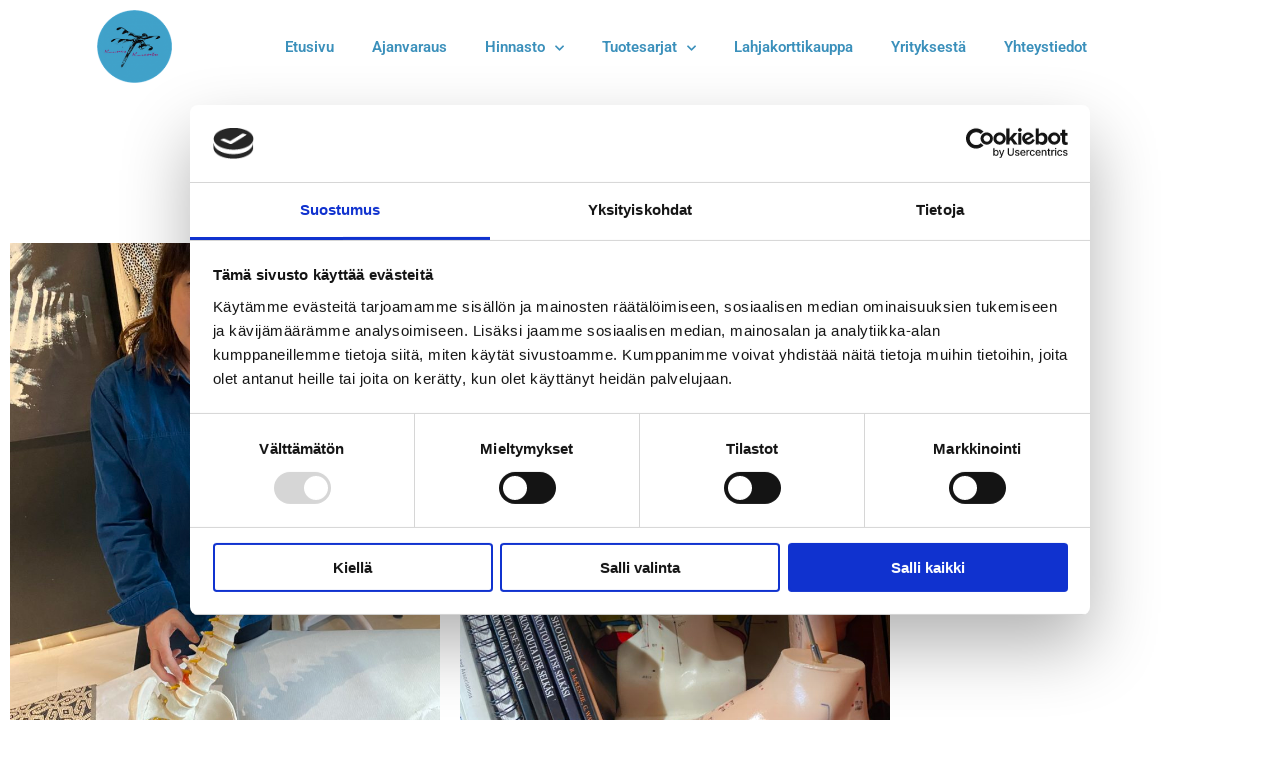

--- FILE ---
content_type: text/html; charset=UTF-8
request_url: https://www.kauniskorento.fi/fysioterapia/
body_size: 20334
content:
<!DOCTYPE html>
<html lang="fi">
<head>
<meta name="facebook-domain-verification" content="qvkz3lmyknojmaftx12w55xbdbxcod" />
<meta charset="UTF-8">
<meta name="viewport" content="width=device-width, initial-scale=1">
<link rel="profile" href="https://gmpg.org/xfn/11">

<script>
	window.dataLayer = window.dataLayer || [];
	function gtag() {
		dataLayer.push(arguments);
	}
	gtag("consent", "default", {
		ad_user_data: "denied",
		ad_personalization: "denied",
		ad_storage: "denied",
		analytics_storage: "denied",
		functionality_storage: "denied",
		personalization_storage: "denied",
		security_storage: "granted",
		wait_for_update: 500,
	});
	gtag("set", "ads_data_redaction", true);
	gtag("set", "url_passthrough", true);
</script>
<script type="text/javascript"
		id="Cookiebot"
		src="https://consent.cookiebot.com/uc.js"
		data-implementation="wp"
		data-cbid="32abf4f2-09e5-4423-8207-0de54c4e7e6f"
						data-culture="FI"
				async	></script>
<meta name='robots' content='index, follow, max-image-preview:large, max-snippet:-1, max-video-preview:-1' />

	<!-- This site is optimized with the Yoast SEO plugin v26.8 - https://yoast.com/product/yoast-seo-wordpress/ -->
	<title>Fysioterapia - kauniskorento</title>
	<link rel="canonical" href="https://www.kauniskorento.fi/fysioterapia/" />
	<meta property="og:locale" content="fi_FI" />
	<meta property="og:type" content="article" />
	<meta property="og:title" content="Fysioterapia - kauniskorento" />
	<meta property="og:description" content="Fysioterapia Fysioterapiaa vuodesta 1991 &#8211; jatkuvasti kouluttautuen Fysioterapiapalveluiden hinnasto 45min – 56€ 60min – 76€ 90min – 86€ Akupunktio tai dry needling fysioterapian yhteydessä 12€ (sis. neulat). Kinesioteippauslisä fysioterapian yhteydessä 5€ laajuudesta riippuen. Ajanvaraus ainostaan soittamalla tai tekstiviestein. Sopivan vapaan ajan voit katsoa etukäteen jo Timmasta. Koulutus ja pätevyys Työskentelin fysioterapeuttina julkisella sektorilla 23 vuotta &hellip; Fysioterapia Lue lisää &raquo;" />
	<meta property="og:url" content="https://www.kauniskorento.fi/fysioterapia/" />
	<meta property="og:site_name" content="kauniskorento" />
	<meta property="article:modified_time" content="2025-11-04T06:49:42+00:00" />
	<meta property="og:image" content="https://www.kauniskorento.fi/wp-content/uploads/2023/04/52782094522_955252029e_o-scaled.jpg" />
	<meta property="og:image:width" content="1920" />
	<meta property="og:image:height" content="2560" />
	<meta property="og:image:type" content="image/jpeg" />
	<meta name="twitter:card" content="summary_large_image" />
	<meta name="twitter:label1" content="Arvioitu lukuaika" />
	<meta name="twitter:data1" content="3 minuuttia" />
	<script type="application/ld+json" class="yoast-schema-graph">{"@context":"https://schema.org","@graph":[{"@type":"WebPage","@id":"https://www.kauniskorento.fi/fysioterapia/","url":"https://www.kauniskorento.fi/fysioterapia/","name":"Fysioterapia - kauniskorento","isPartOf":{"@id":"https://www.kauniskorento.fi/#website"},"primaryImageOfPage":{"@id":"https://www.kauniskorento.fi/fysioterapia/#primaryimage"},"image":{"@id":"https://www.kauniskorento.fi/fysioterapia/#primaryimage"},"thumbnailUrl":"https://www.kauniskorento.fi/wp-content/uploads/2023/04/52782094522_955252029e_o-768x1024.jpg","datePublished":"2023-04-06T19:15:20+00:00","dateModified":"2025-11-04T06:49:42+00:00","breadcrumb":{"@id":"https://www.kauniskorento.fi/fysioterapia/#breadcrumb"},"inLanguage":"fi","potentialAction":[{"@type":"ReadAction","target":["https://www.kauniskorento.fi/fysioterapia/"]}]},{"@type":"ImageObject","inLanguage":"fi","@id":"https://www.kauniskorento.fi/fysioterapia/#primaryimage","url":"https://www.kauniskorento.fi/wp-content/uploads/2023/04/52782094522_955252029e_o-scaled.jpg","contentUrl":"https://www.kauniskorento.fi/wp-content/uploads/2023/04/52782094522_955252029e_o-scaled.jpg","width":1920,"height":2560,"caption":"fysioterapia"},{"@type":"BreadcrumbList","@id":"https://www.kauniskorento.fi/fysioterapia/#breadcrumb","itemListElement":[{"@type":"ListItem","position":1,"name":"Etusivu","item":"https://www.kauniskorento.fi/"},{"@type":"ListItem","position":2,"name":"Fysioterapia"}]},{"@type":"WebSite","@id":"https://www.kauniskorento.fi/#website","url":"https://www.kauniskorento.fi/","name":"kauniskorento","description":"","publisher":{"@id":"https://www.kauniskorento.fi/#organization"},"potentialAction":[{"@type":"SearchAction","target":{"@type":"EntryPoint","urlTemplate":"https://www.kauniskorento.fi/?s={search_term_string}"},"query-input":{"@type":"PropertyValueSpecification","valueRequired":true,"valueName":"search_term_string"}}],"inLanguage":"fi"},{"@type":"Organization","@id":"https://www.kauniskorento.fi/#organization","name":"KaunisKorento","url":"https://www.kauniskorento.fi/","logo":{"@type":"ImageObject","inLanguage":"fi","@id":"https://www.kauniskorento.fi/#/schema/logo/image/","url":"https://www.kauniskorento.fi/wp-content/uploads/2016/09/kk.png","contentUrl":"https://www.kauniskorento.fi/wp-content/uploads/2016/09/kk.png","width":154,"height":150,"caption":"KaunisKorento"},"image":{"@id":"https://www.kauniskorento.fi/#/schema/logo/image/"}}]}</script>
	<!-- / Yoast SEO plugin. -->


<link rel="alternate" type="application/rss+xml" title="kauniskorento &raquo; syöte" href="https://www.kauniskorento.fi/feed/" />
<link rel="alternate" type="application/rss+xml" title="kauniskorento &raquo; kommenttien syöte" href="https://www.kauniskorento.fi/comments/feed/" />
<link rel="alternate" title="oEmbed (JSON)" type="application/json+oembed" href="https://www.kauniskorento.fi/wp-json/oembed/1.0/embed?url=https%3A%2F%2Fwww.kauniskorento.fi%2Ffysioterapia%2F" />
<link rel="alternate" title="oEmbed (XML)" type="text/xml+oembed" href="https://www.kauniskorento.fi/wp-json/oembed/1.0/embed?url=https%3A%2F%2Fwww.kauniskorento.fi%2Ffysioterapia%2F&#038;format=xml" />
<style id='wp-img-auto-sizes-contain-inline-css'>
img:is([sizes=auto i],[sizes^="auto," i]){contain-intrinsic-size:3000px 1500px}
/*# sourceURL=wp-img-auto-sizes-contain-inline-css */
</style>
<link rel='stylesheet' id='astra-theme-css-css' href='https://www.kauniskorento.fi/wp-content/themes/astra/assets/css/minified/main.min.css?ver=3.6.5' media='all' />
<style id='astra-theme-css-inline-css'>
html{font-size:93.75%;}a,.page-title{color:#0170B9;}a:hover,a:focus{color:#3a3a3a;}body,button,input,select,textarea,.ast-button,.ast-custom-button{font-family:-apple-system,BlinkMacSystemFont,Segoe UI,Roboto,Oxygen-Sans,Ubuntu,Cantarell,Helvetica Neue,sans-serif;font-weight:inherit;font-size:15px;font-size:1rem;}blockquote{color:#000000;}.site-title{font-size:35px;font-size:2.3333333333333rem;display:block;}.ast-archive-description .ast-archive-title{font-size:40px;font-size:2.6666666666667rem;}.site-header .site-description{font-size:15px;font-size:1rem;display:none;}.entry-title{font-size:30px;font-size:2rem;}h1,.entry-content h1{font-size:40px;font-size:2.6666666666667rem;}h2,.entry-content h2{font-size:30px;font-size:2rem;}h3,.entry-content h3{font-size:25px;font-size:1.6666666666667rem;}h4,.entry-content h4{font-size:20px;font-size:1.3333333333333rem;}h5,.entry-content h5{font-size:18px;font-size:1.2rem;}h6,.entry-content h6{font-size:15px;font-size:1rem;}.ast-single-post .entry-title,.page-title{font-size:30px;font-size:2rem;}::selection{background-color:#0170B9;color:#ffffff;}body,h1,.entry-title a,.entry-content h1,h2,.entry-content h2,h3,.entry-content h3,h4,.entry-content h4,h5,.entry-content h5,h6,.entry-content h6{color:#3a3a3a;}.tagcloud a:hover,.tagcloud a:focus,.tagcloud a.current-item{color:#ffffff;border-color:#0170B9;background-color:#0170B9;}input:focus,input[type="text"]:focus,input[type="email"]:focus,input[type="url"]:focus,input[type="password"]:focus,input[type="reset"]:focus,input[type="search"]:focus,textarea:focus{border-color:#0170B9;}input[type="radio"]:checked,input[type=reset],input[type="checkbox"]:checked,input[type="checkbox"]:hover:checked,input[type="checkbox"]:focus:checked,input[type=range]::-webkit-slider-thumb{border-color:#0170B9;background-color:#0170B9;box-shadow:none;}.site-footer a:hover + .post-count,.site-footer a:focus + .post-count{background:#0170B9;border-color:#0170B9;}.single .nav-links .nav-previous,.single .nav-links .nav-next{color:#0170B9;}.entry-meta,.entry-meta *{line-height:1.45;color:#0170B9;}.entry-meta a:hover,.entry-meta a:hover *,.entry-meta a:focus,.entry-meta a:focus *,.page-links > .page-link,.page-links .page-link:hover,.post-navigation a:hover{color:#3a3a3a;}.widget-title{font-size:21px;font-size:1.4rem;color:#3a3a3a;}#cat option,.secondary .calendar_wrap thead a,.secondary .calendar_wrap thead a:visited{color:#0170B9;}.secondary .calendar_wrap #today,.ast-progress-val span{background:#0170B9;}.secondary a:hover + .post-count,.secondary a:focus + .post-count{background:#0170B9;border-color:#0170B9;}.calendar_wrap #today > a{color:#ffffff;}.page-links .page-link,.single .post-navigation a{color:#0170B9;}.ast-single-post .entry-content a,.ast-comment-content a:not(.ast-comment-edit-reply-wrap a){text-decoration:underline;}.ast-single-post .wp-block-button .wp-block-button__link,.ast-single-post .elementor-button-wrapper .elementor-button{text-decoration:none;}.ast-logo-title-inline .site-logo-img{padding-right:1em;}.site-logo-img img{ transition:all 0.2s linear;}.ast-page-builder-template .hentry {margin: 0;}.ast-page-builder-template .site-content > .ast-container {max-width: 100%;padding: 0;}.ast-page-builder-template .site-content #primary {padding: 0;margin: 0;}.ast-page-builder-template .no-results {text-align: center;margin: 4em auto;}.ast-page-builder-template .ast-pagination {padding: 2em;} .ast-page-builder-template .entry-header.ast-no-title.ast-no-thumbnail {margin-top: 0;}.ast-page-builder-template .entry-header.ast-header-without-markup {margin-top: 0;margin-bottom: 0;}.ast-page-builder-template .entry-header.ast-no-title.ast-no-meta {margin-bottom: 0;}.ast-page-builder-template.single .post-navigation {padding-bottom: 2em;}.ast-page-builder-template.single-post .site-content > .ast-container {max-width: 100%;}.ast-page-builder-template.single-post .site-content > .ast-container {max-width: 100%;}.ast-page-builder-template .entry-header {margin-top: 4em;margin-left: auto;margin-right: auto;padding-left: 20px;padding-right: 20px;}.ast-page-builder-template .ast-archive-description {margin-top: 4em;margin-left: auto;margin-right: auto;padding-left: 20px;padding-right: 20px;}.ast-page-builder-template.ast-no-sidebar .entry-content .alignwide {margin-left: 0;margin-right: 0;}.single.ast-page-builder-template .entry-header {padding-left: 20px;padding-right: 20px;}.ast-page-builder-template.ast-no-sidebar .entry-content .alignwide {margin-left: 0;margin-right: 0;}@media (max-width:921px){#ast-desktop-header{display:none;}}@media (min-width:921px){#ast-mobile-header{display:none;}}.wp-block-buttons.aligncenter{justify-content:center;}@media (min-width:1200px){.wp-block-group .has-background{padding:20px;}}@media (min-width:1200px){.ast-no-sidebar.ast-separate-container .entry-content .wp-block-group.alignwide,.ast-no-sidebar.ast-separate-container .entry-content .wp-block-cover.alignwide{margin-left:-20px;margin-right:-20px;padding-left:20px;padding-right:20px;}.ast-no-sidebar.ast-separate-container .entry-content .wp-block-cover.alignfull,.ast-no-sidebar.ast-separate-container .entry-content .wp-block-group.alignfull{margin-left:-6.67em;margin-right:-6.67em;padding-left:6.67em;padding-right:6.67em;}}@media (min-width:1200px){.wp-block-cover-image.alignwide .wp-block-cover__inner-container,.wp-block-cover.alignwide .wp-block-cover__inner-container,.wp-block-cover-image.alignfull .wp-block-cover__inner-container,.wp-block-cover.alignfull .wp-block-cover__inner-container{width:100%;}}.ast-plain-container.ast-no-sidebar #primary{margin-top:0;margin-bottom:0;}@media (max-width:921px){.ast-theme-transparent-header #primary,.ast-theme-transparent-header #secondary{padding:0;}}.wp-block-columns{margin-bottom:unset;}.wp-block-image.size-full{margin:2rem 0;}.wp-block-separator.has-background{padding:0;}.wp-block-gallery{margin-bottom:1.6em;}.wp-block-group{padding-top:4em;padding-bottom:4em;}.wp-block-group__inner-container .wp-block-columns:last-child,.wp-block-group__inner-container :last-child,.wp-block-table table{margin-bottom:0;}.blocks-gallery-grid{width:100%;}.wp-block-navigation-link__content{padding:5px 0;}.wp-block-group .wp-block-group .has-text-align-center,.wp-block-group .wp-block-column .has-text-align-center{max-width:100%;}.has-text-align-center{margin:0 auto;}@media (min-width:1200px){.wp-block-cover__inner-container,.alignwide .wp-block-group__inner-container,.alignfull .wp-block-group__inner-container{max-width:1200px;margin:0 auto;}.wp-block-group.alignnone,.wp-block-group.aligncenter,.wp-block-group.alignleft,.wp-block-group.alignright,.wp-block-group.alignwide,.wp-block-columns.alignwide{margin:2rem 0 1rem 0;}}@media (max-width:1200px){.wp-block-group{padding:3em;}.wp-block-group .wp-block-group{padding:1.5em;}.wp-block-columns,.wp-block-column{margin:1rem 0;}}@media (min-width:921px){.wp-block-columns .wp-block-group{padding:2em;}}@media (max-width:544px){.wp-block-cover-image .wp-block-cover__inner-container,.wp-block-cover .wp-block-cover__inner-container{width:unset;}.wp-block-cover,.wp-block-cover-image{padding:2em 0;}.wp-block-group,.wp-block-cover{padding:2em;}.wp-block-media-text__media img,.wp-block-media-text__media video{width:unset;max-width:100%;}.wp-block-media-text.has-background .wp-block-media-text__content{padding:1em;}}@media (max-width:921px){.ast-plain-container.ast-no-sidebar #primary{padding:0;}}@media (min-width:544px){.entry-content .wp-block-media-text.has-media-on-the-right .wp-block-media-text__content{padding:0 8% 0 0;}.entry-content .wp-block-media-text .wp-block-media-text__content{padding:0 0 0 8%;}.ast-plain-container .site-content .entry-content .has-custom-content-position.is-position-bottom-left > *,.ast-plain-container .site-content .entry-content .has-custom-content-position.is-position-bottom-right > *,.ast-plain-container .site-content .entry-content .has-custom-content-position.is-position-top-left > *,.ast-plain-container .site-content .entry-content .has-custom-content-position.is-position-top-right > *,.ast-plain-container .site-content .entry-content .has-custom-content-position.is-position-center-right > *,.ast-plain-container .site-content .entry-content .has-custom-content-position.is-position-center-left > *{margin:0;}}@media (max-width:544px){.entry-content .wp-block-media-text .wp-block-media-text__content{padding:8% 0;}.wp-block-media-text .wp-block-media-text__media img{width:auto;max-width:100%;}}.wp-block-button.is-style-outline .wp-block-button__link{border-color:#0170B9;}.wp-block-button.is-style-outline > .wp-block-button__link:not(.has-text-color),.wp-block-button.wp-block-button__link.is-style-outline:not(.has-text-color){color:#0170B9;}.wp-block-button.is-style-outline .wp-block-button__link:hover,.wp-block-button.is-style-outline .wp-block-button__link:focus{color:#ffffff !important;background-color:#3a3a3a;border-color:#3a3a3a;}.post-page-numbers.current .page-link,.ast-pagination .page-numbers.current{color:#ffffff;border-color:#0170B9;background-color:#0170B9;border-radius:2px;}@media (min-width:544px){.entry-content > .alignleft{margin-right:20px;}.entry-content > .alignright{margin-left:20px;}}h1.widget-title{font-weight:inherit;}h2.widget-title{font-weight:inherit;}h3.widget-title{font-weight:inherit;}@media (max-width:921px){.ast-separate-container .ast-article-post,.ast-separate-container .ast-article-single{padding:1.5em 2.14em;}.ast-separate-container #primary,.ast-separate-container #secondary{padding:1.5em 0;}#primary,#secondary{padding:1.5em 0;margin:0;}.ast-left-sidebar #content > .ast-container{display:flex;flex-direction:column-reverse;width:100%;}.ast-author-box img.avatar{margin:20px 0 0 0;}}@media (min-width:922px){.ast-separate-container.ast-right-sidebar #primary,.ast-separate-container.ast-left-sidebar #primary{border:0;}.search-no-results.ast-separate-container #primary{margin-bottom:4em;}}.wp-block-button .wp-block-button__link,{color:#ffffff;}.wp-block-button .wp-block-button__link:hover,.wp-block-button .wp-block-button__link:focus{color:#ffffff;background-color:#3a3a3a;border-color:#3a3a3a;}.wp-block-button .wp-block-button__link{border-style:solid;border-color:#0170B9;background-color:#0170B9;color:#ffffff;font-family:inherit;font-weight:inherit;line-height:1;border-radius:2px;padding-top:15px;padding-right:30px;padding-bottom:15px;padding-left:30px;}@media (max-width:921px){.wp-block-button .wp-block-button__link{padding-top:14px;padding-right:28px;padding-bottom:14px;padding-left:28px;}}@media (max-width:544px){.wp-block-button .wp-block-button__link{padding-top:12px;padding-right:24px;padding-bottom:12px;padding-left:24px;}}.menu-toggle,button,.ast-button,.ast-custom-button,.button,input#submit,input[type="button"],input[type="submit"],input[type="reset"],form[CLASS*="wp-block-search__"].wp-block-search .wp-block-search__inside-wrapper .wp-block-search__button{border-style:solid;border-top-width:0;border-right-width:0;border-left-width:0;border-bottom-width:0;color:#ffffff;border-color:#0170B9;background-color:#0170B9;border-radius:2px;padding-top:15px;padding-right:30px;padding-bottom:15px;padding-left:30px;font-family:inherit;font-weight:inherit;line-height:1;}button:focus,.menu-toggle:hover,button:hover,.ast-button:hover,.ast-custom-button:hover .button:hover,.ast-custom-button:hover ,input[type=reset]:hover,input[type=reset]:focus,input#submit:hover,input#submit:focus,input[type="button"]:hover,input[type="button"]:focus,input[type="submit"]:hover,input[type="submit"]:focus,form[CLASS*="wp-block-search__"].wp-block-search .wp-block-search__inside-wrapper .wp-block-search__button:hover,form[CLASS*="wp-block-search__"].wp-block-search .wp-block-search__inside-wrapper .wp-block-search__button:focus{color:#ffffff;background-color:#3a3a3a;border-color:#3a3a3a;}@media (min-width:544px){.ast-container{max-width:100%;}}@media (max-width:544px){.ast-separate-container .ast-article-post,.ast-separate-container .ast-article-single,.ast-separate-container .comments-title,.ast-separate-container .ast-archive-description{padding:1.5em 1em;}.ast-separate-container #content .ast-container{padding-left:0.54em;padding-right:0.54em;}.ast-separate-container .ast-comment-list li.depth-1{padding:1.5em 1em;margin-bottom:1.5em;}.ast-separate-container .ast-comment-list .bypostauthor{padding:.5em;}.ast-search-menu-icon.ast-dropdown-active .search-field{width:170px;}.menu-toggle,button,.ast-button,.button,input#submit,input[type="button"],input[type="submit"],input[type="reset"]{padding-top:12px;padding-right:24px;padding-bottom:12px;padding-left:24px;}}@media (max-width:921px){.menu-toggle,button,.ast-button,.button,input#submit,input[type="button"],input[type="submit"],input[type="reset"]{padding-top:14px;padding-right:28px;padding-bottom:14px;padding-left:28px;}.ast-mobile-header-stack .main-header-bar .ast-search-menu-icon{display:inline-block;}.ast-header-break-point.ast-header-custom-item-outside .ast-mobile-header-stack .main-header-bar .ast-search-icon{margin:0;}.ast-comment-avatar-wrap img{max-width:2.5em;}.ast-separate-container .ast-comment-list li.depth-1{padding:1.5em 2.14em;}.ast-separate-container .comment-respond{padding:2em 2.14em;}.ast-comment-meta{padding:0 1.8888em 1.3333em;}}@media (max-width:921px){.site-title{display:block;}.ast-archive-description .ast-archive-title{font-size:40px;}.site-header .site-description{display:none;}.entry-title{font-size:30px;}h1,.entry-content h1{font-size:30px;}h2,.entry-content h2{font-size:25px;}h3,.entry-content h3{font-size:20px;}.ast-single-post .entry-title,.page-title{font-size:30px;}}@media (max-width:544px){.site-title{display:block;}.ast-archive-description .ast-archive-title{font-size:40px;}.site-header .site-description{display:none;}.entry-title{font-size:30px;}h1,.entry-content h1{font-size:30px;}h2,.entry-content h2{font-size:25px;}h3,.entry-content h3{font-size:20px;}.ast-single-post .entry-title,.page-title{font-size:30px;}}@media (max-width:921px){html{font-size:85.5%;}}@media (max-width:544px){html{font-size:85.5%;}}@media (min-width:922px){.ast-container{max-width:1240px;}}@media (min-width:922px){.main-header-menu .sub-menu .menu-item.ast-left-align-sub-menu:hover > .sub-menu,.main-header-menu .sub-menu .menu-item.ast-left-align-sub-menu.focus > .sub-menu{margin-left:-0px;}}.wp-block-search {margin-bottom: 20px;}.wp-block-site-tagline {margin-top: 20px;}form.wp-block-search .wp-block-search__input,.wp-block-search.wp-block-search__button-inside .wp-block-search__inside-wrapper,.wp-block-search.wp-block-search__button-inside .wp-block-search__inside-wrapper {border-color: #eaeaea;background: #fafafa;}.wp-block-search.wp-block-search__button-inside .wp-block-search__inside-wrapper .wp-block-search__input:focus,.wp-block-loginout input:focus {outline: thin dotted;}.wp-block-loginout input:focus {border-color: transparent;} form.wp-block-search .wp-block-search__inside-wrapper .wp-block-search__input {padding: 12px;}form.wp-block-search .wp-block-search__button svg {fill: currentColor;width: 20px;height: 20px;}.wp-block-loginout p label {display: block;}.wp-block-loginout p:not(.login-remember):not(.login-submit) input {width: 100%;}.wp-block-loginout .login-remember input {width: 1.1rem;height: 1.1rem;margin: 0 5px 4px 0;vertical-align: middle;}.ast-breadcrumbs .trail-browse,.ast-breadcrumbs .trail-items,.ast-breadcrumbs .trail-items li{display:inline-block;margin:0;padding:0;border:none;background:inherit;text-indent:0;}.ast-breadcrumbs .trail-browse{font-size:inherit;font-style:inherit;font-weight:inherit;color:inherit;}.ast-breadcrumbs .trail-items{list-style:none;}.trail-items li::after{padding:0 0.3em;content:"\00bb";}.trail-items li:last-of-type::after{display:none;}@media (max-width:921px){.ast-builder-grid-row-container.ast-builder-grid-row-tablet-3-firstrow .ast-builder-grid-row > *:first-child,.ast-builder-grid-row-container.ast-builder-grid-row-tablet-3-lastrow .ast-builder-grid-row > *:last-child{grid-column:1 / -1;}}@media (max-width:544px){.ast-builder-grid-row-container.ast-builder-grid-row-mobile-3-firstrow .ast-builder-grid-row > *:first-child,.ast-builder-grid-row-container.ast-builder-grid-row-mobile-3-lastrow .ast-builder-grid-row > *:last-child{grid-column:1 / -1;}}.ast-builder-layout-element[data-section="title_tagline"]{display:flex;}@media (max-width:921px){.ast-header-break-point .ast-builder-layout-element[data-section="title_tagline"]{display:flex;}}@media (max-width:544px){.ast-header-break-point .ast-builder-layout-element[data-section="title_tagline"]{display:flex;}}.ast-builder-menu-1{font-family:inherit;font-weight:inherit;}.ast-builder-menu-1 .sub-menu,.ast-builder-menu-1 .inline-on-mobile .sub-menu{border-top-width:2px;border-bottom-width:0px;border-right-width:0px;border-left-width:0px;border-color:#0170B9;border-style:solid;border-radius:0px;}.ast-builder-menu-1 .main-header-menu > .menu-item > .sub-menu,.ast-builder-menu-1 .main-header-menu > .menu-item > .astra-full-megamenu-wrapper{margin-top:0px;}.ast-desktop .ast-builder-menu-1 .main-header-menu > .menu-item > .sub-menu:before,.ast-desktop .ast-builder-menu-1 .main-header-menu > .menu-item > .astra-full-megamenu-wrapper:before{height:calc( 0px + 5px );}.ast-desktop .ast-builder-menu-1 .menu-item .sub-menu .menu-link{border-style:none;}@media (max-width:921px){.ast-header-break-point .ast-builder-menu-1 .menu-item.menu-item-has-children > .ast-menu-toggle{top:0;}.ast-builder-menu-1 .menu-item-has-children > .menu-link:after{content:unset;}}@media (max-width:544px){.ast-header-break-point .ast-builder-menu-1 .menu-item.menu-item-has-children > .ast-menu-toggle{top:0;}}.ast-builder-menu-1{display:flex;}@media (max-width:921px){.ast-header-break-point .ast-builder-menu-1{display:flex;}}@media (max-width:544px){.ast-header-break-point .ast-builder-menu-1{display:flex;}}.elementor-widget-heading .elementor-heading-title{margin:0;}.elementor-post.elementor-grid-item.hentry{margin-bottom:0;}.woocommerce div.product .elementor-element.elementor-products-grid .related.products ul.products li.product,.elementor-element .elementor-wc-products .woocommerce[class*='columns-'] ul.products li.product{width:auto;margin:0;float:none;}.ast-left-sidebar .elementor-section.elementor-section-stretched,.ast-right-sidebar .elementor-section.elementor-section-stretched{max-width:100%;left:0 !important;}.elementor-template-full-width .ast-container{display:block;}.ast-header-break-point .main-header-bar{border-bottom-width:1px;}@media (min-width:922px){.main-header-bar{border-bottom-width:1px;}}.ast-safari-browser-less-than-11 .main-header-menu .menu-item, .ast-safari-browser-less-than-11 .main-header-bar .ast-masthead-custom-menu-items{display:block;}.main-header-menu .menu-item, #astra-footer-menu .menu-item, .main-header-bar .ast-masthead-custom-menu-items{-js-display:flex;display:flex;-webkit-box-pack:center;-webkit-justify-content:center;-moz-box-pack:center;-ms-flex-pack:center;justify-content:center;-webkit-box-orient:vertical;-webkit-box-direction:normal;-webkit-flex-direction:column;-moz-box-orient:vertical;-moz-box-direction:normal;-ms-flex-direction:column;flex-direction:column;}.main-header-menu > .menu-item > .menu-link, #astra-footer-menu > .menu-item > .menu-link,{height:100%;-webkit-box-align:center;-webkit-align-items:center;-moz-box-align:center;-ms-flex-align:center;align-items:center;-js-display:flex;display:flex;}.ast-header-break-point .main-navigation ul .menu-item .menu-link .icon-arrow:first-of-type svg{top:.2em;margin-top:0px;margin-left:0px;width:.65em;transform:translate(0, -2px) rotateZ(270deg);}.ast-mobile-popup-content .ast-submenu-expanded > .ast-menu-toggle{transform:rotateX(180deg);}.ast-mobile-header-content > *,.ast-desktop-header-content > * {padding: 10px 0;height: auto;}.ast-mobile-header-content > *:first-child,.ast-desktop-header-content > *:first-child {padding-top: 10px;}.ast-mobile-header-content > .ast-builder-menu,.ast-desktop-header-content > .ast-builder-menu {padding-top: 0;}.ast-mobile-header-content > *:last-child,.ast-desktop-header-content > *:last-child {padding-bottom: 0;}.ast-mobile-header-content .ast-search-menu-icon.ast-inline-search label,.ast-desktop-header-content .ast-search-menu-icon.ast-inline-search label {width: 100%;}.ast-desktop-header-content .main-header-bar-navigation .ast-submenu-expanded > .ast-menu-toggle::before {transform: rotateX(180deg);}#ast-desktop-header .ast-desktop-header-content,.ast-mobile-header-content .ast-search-icon,.ast-desktop-header-content .ast-search-icon,.ast-mobile-header-wrap .ast-mobile-header-content,.ast-main-header-nav-open.ast-popup-nav-open .ast-mobile-header-wrap .ast-mobile-header-content,.ast-main-header-nav-open.ast-popup-nav-open .ast-desktop-header-content {display: none;}.ast-main-header-nav-open.ast-header-break-point #ast-desktop-header .ast-desktop-header-content,.ast-main-header-nav-open.ast-header-break-point .ast-mobile-header-wrap .ast-mobile-header-content {display: block;}.ast-desktop .ast-desktop-header-content .astra-menu-animation-slide-up > .menu-item > .sub-menu,.ast-desktop .ast-desktop-header-content .astra-menu-animation-slide-up > .menu-item .menu-item > .sub-menu,.ast-desktop .ast-desktop-header-content .astra-menu-animation-slide-down > .menu-item > .sub-menu,.ast-desktop .ast-desktop-header-content .astra-menu-animation-slide-down > .menu-item .menu-item > .sub-menu,.ast-desktop .ast-desktop-header-content .astra-menu-animation-fade > .menu-item > .sub-menu,.ast-desktop .ast-desktop-header-content .astra-menu-animation-fade > .menu-item .menu-item > .sub-menu {opacity: 1;visibility: visible;}.ast-hfb-header.ast-default-menu-enable.ast-header-break-point .ast-mobile-header-wrap .ast-mobile-header-content .main-header-bar-navigation {width: unset;margin: unset;}.ast-mobile-header-content.content-align-flex-end .main-header-bar-navigation .menu-item-has-children > .ast-menu-toggle,.ast-desktop-header-content.content-align-flex-end .main-header-bar-navigation .menu-item-has-children > .ast-menu-toggle {left: calc( 20px - 0.907em);}.ast-mobile-header-content .ast-search-menu-icon,.ast-mobile-header-content .ast-search-menu-icon.slide-search,.ast-desktop-header-content .ast-search-menu-icon,.ast-desktop-header-content .ast-search-menu-icon.slide-search {width: 100%;position: relative;display: block;right: auto;transform: none;}.ast-mobile-header-content .ast-search-menu-icon.slide-search .search-form,.ast-mobile-header-content .ast-search-menu-icon .search-form,.ast-desktop-header-content .ast-search-menu-icon.slide-search .search-form,.ast-desktop-header-content .ast-search-menu-icon .search-form {right: 0;visibility: visible;opacity: 1;position: relative;top: auto;transform: none;padding: 0;display: block;overflow: hidden;}.ast-mobile-header-content .ast-search-menu-icon.ast-inline-search .search-field,.ast-mobile-header-content .ast-search-menu-icon .search-field,.ast-desktop-header-content .ast-search-menu-icon.ast-inline-search .search-field,.ast-desktop-header-content .ast-search-menu-icon .search-field {width: 100%;padding-right: 5.5em;}.ast-mobile-header-content .ast-search-menu-icon .search-submit,.ast-desktop-header-content .ast-search-menu-icon .search-submit {display: block;position: absolute;height: 100%;top: 0;right: 0;padding: 0 1em;border-radius: 0;}.ast-hfb-header.ast-default-menu-enable.ast-header-break-point .ast-mobile-header-wrap .ast-mobile-header-content .main-header-bar-navigation ul .sub-menu .menu-link {padding-left: 30px;}.ast-hfb-header.ast-default-menu-enable.ast-header-break-point .ast-mobile-header-wrap .ast-mobile-header-content .main-header-bar-navigation .sub-menu .menu-item .menu-item .menu-link {padding-left: 40px;}.ast-mobile-popup-drawer.active .ast-mobile-popup-inner{background-color:#ffffff;;}.ast-mobile-header-wrap .ast-mobile-header-content, .ast-desktop-header-content{background-color:#ffffff;;}.ast-mobile-popup-content > *, .ast-mobile-header-content > *, .ast-desktop-popup-content > *, .ast-desktop-header-content > *{padding-top:0px;padding-bottom:0px;}.content-align-flex-start .ast-builder-layout-element{justify-content:flex-start;}.content-align-flex-start .main-header-menu{text-align:left;}.ast-mobile-popup-drawer.active .ast-mobile-popup-drawer.active .menu-toggle-close{color:#3a3a3a;}.ast-mobile-header-wrap .ast-primary-header-bar,.ast-primary-header-bar .site-primary-header-wrap{min-height:70px;}.ast-desktop .ast-primary-header-bar .main-header-menu > .menu-item{line-height:70px;}@media (max-width:921px){#masthead .ast-mobile-header-wrap .ast-primary-header-bar,#masthead .ast-mobile-header-wrap .ast-below-header-bar{padding-left:20px;padding-right:20px;}}.ast-header-break-point .ast-primary-header-bar{border-bottom-width:1px;border-bottom-color:#eaeaea;border-bottom-style:solid;}@media (min-width:922px){.ast-primary-header-bar{border-bottom-width:1px;border-bottom-color:#eaeaea;border-bottom-style:solid;}}.ast-primary-header-bar{background-color:#ffffff;;}.ast-primary-header-bar{display:block;}@media (max-width:921px){.ast-header-break-point .ast-primary-header-bar{display:grid;}}@media (max-width:544px){.ast-header-break-point .ast-primary-header-bar{display:grid;}}[data-section="section-header-mobile-trigger"] .ast-button-wrap .ast-mobile-menu-trigger-minimal{color:#0170B9;border:none;background:transparent;}[data-section="section-header-mobile-trigger"] .ast-button-wrap .mobile-menu-toggle-icon .ast-mobile-svg{width:20px;height:20px;fill:#0170B9;}[data-section="section-header-mobile-trigger"] .ast-button-wrap .mobile-menu-wrap .mobile-menu{color:#0170B9;}.ast-builder-menu-mobile .main-navigation .menu-item > .menu-link{font-family:inherit;font-weight:inherit;}.ast-builder-menu-mobile .main-navigation .menu-item.menu-item-has-children > .ast-menu-toggle{top:0;}.ast-builder-menu-mobile .main-navigation .menu-item-has-children > .menu-link:after{content:unset;}.ast-hfb-header .ast-builder-menu-mobile .main-header-menu, .ast-hfb-header .ast-builder-menu-mobile .main-navigation .menu-item .menu-link, .ast-hfb-header .ast-builder-menu-mobile .main-navigation .menu-item .sub-menu .menu-link{border-style:none;}.ast-builder-menu-mobile .main-navigation .menu-item.menu-item-has-children > .ast-menu-toggle{top:0;}@media (max-width:921px){.ast-builder-menu-mobile .main-navigation .menu-item.menu-item-has-children > .ast-menu-toggle{top:0;}.ast-builder-menu-mobile .main-navigation .menu-item-has-children > .menu-link:after{content:unset;}}@media (max-width:544px){.ast-builder-menu-mobile .main-navigation .menu-item.menu-item-has-children > .ast-menu-toggle{top:0;}}.ast-builder-menu-mobile .main-navigation{display:block;}@media (max-width:921px){.ast-header-break-point .ast-builder-menu-mobile .main-navigation{display:block;}}@media (max-width:544px){.ast-header-break-point .ast-builder-menu-mobile .main-navigation{display:block;}}
/*# sourceURL=astra-theme-css-inline-css */
</style>
<style id='wp-emoji-styles-inline-css'>

	img.wp-smiley, img.emoji {
		display: inline !important;
		border: none !important;
		box-shadow: none !important;
		height: 1em !important;
		width: 1em !important;
		margin: 0 0.07em !important;
		vertical-align: -0.1em !important;
		background: none !important;
		padding: 0 !important;
	}
/*# sourceURL=wp-emoji-styles-inline-css */
</style>
<style id='classic-theme-styles-inline-css'>
/*! This file is auto-generated */
.wp-block-button__link{color:#fff;background-color:#32373c;border-radius:9999px;box-shadow:none;text-decoration:none;padding:calc(.667em + 2px) calc(1.333em + 2px);font-size:1.125em}.wp-block-file__button{background:#32373c;color:#fff;text-decoration:none}
/*# sourceURL=/wp-includes/css/classic-themes.min.css */
</style>
<style id='global-styles-inline-css'>
:root{--wp--preset--aspect-ratio--square: 1;--wp--preset--aspect-ratio--4-3: 4/3;--wp--preset--aspect-ratio--3-4: 3/4;--wp--preset--aspect-ratio--3-2: 3/2;--wp--preset--aspect-ratio--2-3: 2/3;--wp--preset--aspect-ratio--16-9: 16/9;--wp--preset--aspect-ratio--9-16: 9/16;--wp--preset--color--black: #000000;--wp--preset--color--cyan-bluish-gray: #abb8c3;--wp--preset--color--white: #ffffff;--wp--preset--color--pale-pink: #f78da7;--wp--preset--color--vivid-red: #cf2e2e;--wp--preset--color--luminous-vivid-orange: #ff6900;--wp--preset--color--luminous-vivid-amber: #fcb900;--wp--preset--color--light-green-cyan: #7bdcb5;--wp--preset--color--vivid-green-cyan: #00d084;--wp--preset--color--pale-cyan-blue: #8ed1fc;--wp--preset--color--vivid-cyan-blue: #0693e3;--wp--preset--color--vivid-purple: #9b51e0;--wp--preset--gradient--vivid-cyan-blue-to-vivid-purple: linear-gradient(135deg,rgb(6,147,227) 0%,rgb(155,81,224) 100%);--wp--preset--gradient--light-green-cyan-to-vivid-green-cyan: linear-gradient(135deg,rgb(122,220,180) 0%,rgb(0,208,130) 100%);--wp--preset--gradient--luminous-vivid-amber-to-luminous-vivid-orange: linear-gradient(135deg,rgb(252,185,0) 0%,rgb(255,105,0) 100%);--wp--preset--gradient--luminous-vivid-orange-to-vivid-red: linear-gradient(135deg,rgb(255,105,0) 0%,rgb(207,46,46) 100%);--wp--preset--gradient--very-light-gray-to-cyan-bluish-gray: linear-gradient(135deg,rgb(238,238,238) 0%,rgb(169,184,195) 100%);--wp--preset--gradient--cool-to-warm-spectrum: linear-gradient(135deg,rgb(74,234,220) 0%,rgb(151,120,209) 20%,rgb(207,42,186) 40%,rgb(238,44,130) 60%,rgb(251,105,98) 80%,rgb(254,248,76) 100%);--wp--preset--gradient--blush-light-purple: linear-gradient(135deg,rgb(255,206,236) 0%,rgb(152,150,240) 100%);--wp--preset--gradient--blush-bordeaux: linear-gradient(135deg,rgb(254,205,165) 0%,rgb(254,45,45) 50%,rgb(107,0,62) 100%);--wp--preset--gradient--luminous-dusk: linear-gradient(135deg,rgb(255,203,112) 0%,rgb(199,81,192) 50%,rgb(65,88,208) 100%);--wp--preset--gradient--pale-ocean: linear-gradient(135deg,rgb(255,245,203) 0%,rgb(182,227,212) 50%,rgb(51,167,181) 100%);--wp--preset--gradient--electric-grass: linear-gradient(135deg,rgb(202,248,128) 0%,rgb(113,206,126) 100%);--wp--preset--gradient--midnight: linear-gradient(135deg,rgb(2,3,129) 0%,rgb(40,116,252) 100%);--wp--preset--font-size--small: 13px;--wp--preset--font-size--medium: 20px;--wp--preset--font-size--large: 36px;--wp--preset--font-size--x-large: 42px;--wp--preset--spacing--20: 0.44rem;--wp--preset--spacing--30: 0.67rem;--wp--preset--spacing--40: 1rem;--wp--preset--spacing--50: 1.5rem;--wp--preset--spacing--60: 2.25rem;--wp--preset--spacing--70: 3.38rem;--wp--preset--spacing--80: 5.06rem;--wp--preset--shadow--natural: 6px 6px 9px rgba(0, 0, 0, 0.2);--wp--preset--shadow--deep: 12px 12px 50px rgba(0, 0, 0, 0.4);--wp--preset--shadow--sharp: 6px 6px 0px rgba(0, 0, 0, 0.2);--wp--preset--shadow--outlined: 6px 6px 0px -3px rgb(255, 255, 255), 6px 6px rgb(0, 0, 0);--wp--preset--shadow--crisp: 6px 6px 0px rgb(0, 0, 0);}:where(.is-layout-flex){gap: 0.5em;}:where(.is-layout-grid){gap: 0.5em;}body .is-layout-flex{display: flex;}.is-layout-flex{flex-wrap: wrap;align-items: center;}.is-layout-flex > :is(*, div){margin: 0;}body .is-layout-grid{display: grid;}.is-layout-grid > :is(*, div){margin: 0;}:where(.wp-block-columns.is-layout-flex){gap: 2em;}:where(.wp-block-columns.is-layout-grid){gap: 2em;}:where(.wp-block-post-template.is-layout-flex){gap: 1.25em;}:where(.wp-block-post-template.is-layout-grid){gap: 1.25em;}.has-black-color{color: var(--wp--preset--color--black) !important;}.has-cyan-bluish-gray-color{color: var(--wp--preset--color--cyan-bluish-gray) !important;}.has-white-color{color: var(--wp--preset--color--white) !important;}.has-pale-pink-color{color: var(--wp--preset--color--pale-pink) !important;}.has-vivid-red-color{color: var(--wp--preset--color--vivid-red) !important;}.has-luminous-vivid-orange-color{color: var(--wp--preset--color--luminous-vivid-orange) !important;}.has-luminous-vivid-amber-color{color: var(--wp--preset--color--luminous-vivid-amber) !important;}.has-light-green-cyan-color{color: var(--wp--preset--color--light-green-cyan) !important;}.has-vivid-green-cyan-color{color: var(--wp--preset--color--vivid-green-cyan) !important;}.has-pale-cyan-blue-color{color: var(--wp--preset--color--pale-cyan-blue) !important;}.has-vivid-cyan-blue-color{color: var(--wp--preset--color--vivid-cyan-blue) !important;}.has-vivid-purple-color{color: var(--wp--preset--color--vivid-purple) !important;}.has-black-background-color{background-color: var(--wp--preset--color--black) !important;}.has-cyan-bluish-gray-background-color{background-color: var(--wp--preset--color--cyan-bluish-gray) !important;}.has-white-background-color{background-color: var(--wp--preset--color--white) !important;}.has-pale-pink-background-color{background-color: var(--wp--preset--color--pale-pink) !important;}.has-vivid-red-background-color{background-color: var(--wp--preset--color--vivid-red) !important;}.has-luminous-vivid-orange-background-color{background-color: var(--wp--preset--color--luminous-vivid-orange) !important;}.has-luminous-vivid-amber-background-color{background-color: var(--wp--preset--color--luminous-vivid-amber) !important;}.has-light-green-cyan-background-color{background-color: var(--wp--preset--color--light-green-cyan) !important;}.has-vivid-green-cyan-background-color{background-color: var(--wp--preset--color--vivid-green-cyan) !important;}.has-pale-cyan-blue-background-color{background-color: var(--wp--preset--color--pale-cyan-blue) !important;}.has-vivid-cyan-blue-background-color{background-color: var(--wp--preset--color--vivid-cyan-blue) !important;}.has-vivid-purple-background-color{background-color: var(--wp--preset--color--vivid-purple) !important;}.has-black-border-color{border-color: var(--wp--preset--color--black) !important;}.has-cyan-bluish-gray-border-color{border-color: var(--wp--preset--color--cyan-bluish-gray) !important;}.has-white-border-color{border-color: var(--wp--preset--color--white) !important;}.has-pale-pink-border-color{border-color: var(--wp--preset--color--pale-pink) !important;}.has-vivid-red-border-color{border-color: var(--wp--preset--color--vivid-red) !important;}.has-luminous-vivid-orange-border-color{border-color: var(--wp--preset--color--luminous-vivid-orange) !important;}.has-luminous-vivid-amber-border-color{border-color: var(--wp--preset--color--luminous-vivid-amber) !important;}.has-light-green-cyan-border-color{border-color: var(--wp--preset--color--light-green-cyan) !important;}.has-vivid-green-cyan-border-color{border-color: var(--wp--preset--color--vivid-green-cyan) !important;}.has-pale-cyan-blue-border-color{border-color: var(--wp--preset--color--pale-cyan-blue) !important;}.has-vivid-cyan-blue-border-color{border-color: var(--wp--preset--color--vivid-cyan-blue) !important;}.has-vivid-purple-border-color{border-color: var(--wp--preset--color--vivid-purple) !important;}.has-vivid-cyan-blue-to-vivid-purple-gradient-background{background: var(--wp--preset--gradient--vivid-cyan-blue-to-vivid-purple) !important;}.has-light-green-cyan-to-vivid-green-cyan-gradient-background{background: var(--wp--preset--gradient--light-green-cyan-to-vivid-green-cyan) !important;}.has-luminous-vivid-amber-to-luminous-vivid-orange-gradient-background{background: var(--wp--preset--gradient--luminous-vivid-amber-to-luminous-vivid-orange) !important;}.has-luminous-vivid-orange-to-vivid-red-gradient-background{background: var(--wp--preset--gradient--luminous-vivid-orange-to-vivid-red) !important;}.has-very-light-gray-to-cyan-bluish-gray-gradient-background{background: var(--wp--preset--gradient--very-light-gray-to-cyan-bluish-gray) !important;}.has-cool-to-warm-spectrum-gradient-background{background: var(--wp--preset--gradient--cool-to-warm-spectrum) !important;}.has-blush-light-purple-gradient-background{background: var(--wp--preset--gradient--blush-light-purple) !important;}.has-blush-bordeaux-gradient-background{background: var(--wp--preset--gradient--blush-bordeaux) !important;}.has-luminous-dusk-gradient-background{background: var(--wp--preset--gradient--luminous-dusk) !important;}.has-pale-ocean-gradient-background{background: var(--wp--preset--gradient--pale-ocean) !important;}.has-electric-grass-gradient-background{background: var(--wp--preset--gradient--electric-grass) !important;}.has-midnight-gradient-background{background: var(--wp--preset--gradient--midnight) !important;}.has-small-font-size{font-size: var(--wp--preset--font-size--small) !important;}.has-medium-font-size{font-size: var(--wp--preset--font-size--medium) !important;}.has-large-font-size{font-size: var(--wp--preset--font-size--large) !important;}.has-x-large-font-size{font-size: var(--wp--preset--font-size--x-large) !important;}
:where(.wp-block-post-template.is-layout-flex){gap: 1.25em;}:where(.wp-block-post-template.is-layout-grid){gap: 1.25em;}
:where(.wp-block-term-template.is-layout-flex){gap: 1.25em;}:where(.wp-block-term-template.is-layout-grid){gap: 1.25em;}
:where(.wp-block-columns.is-layout-flex){gap: 2em;}:where(.wp-block-columns.is-layout-grid){gap: 2em;}
:root :where(.wp-block-pullquote){font-size: 1.5em;line-height: 1.6;}
/*# sourceURL=global-styles-inline-css */
</style>
<link rel='stylesheet' id='elementor-icons-css' href='https://www.kauniskorento.fi/wp-content/plugins/elementor/assets/lib/eicons/css/elementor-icons.min.css?ver=5.46.0' media='all' />
<link rel='stylesheet' id='elementor-frontend-css' href='https://www.kauniskorento.fi/wp-content/plugins/elementor/assets/css/frontend.min.css?ver=3.34.3' media='all' />
<link rel='stylesheet' id='elementor-post-1825-css' href='https://www.kauniskorento.fi/wp-content/uploads/elementor/css/post-1825.css?ver=1769537901' media='all' />
<link rel='stylesheet' id='elementor-pro-css' href='https://www.kauniskorento.fi/wp-content/plugins/elementor-pro/assets/css/frontend.min.css?ver=3.3.7' media='all' />
<link rel='stylesheet' id='widget-heading-css' href='https://www.kauniskorento.fi/wp-content/plugins/elementor/assets/css/widget-heading.min.css?ver=3.34.3' media='all' />
<link rel='stylesheet' id='widget-image-css' href='https://www.kauniskorento.fi/wp-content/plugins/elementor/assets/css/widget-image.min.css?ver=3.34.3' media='all' />
<link rel='stylesheet' id='widget-divider-css' href='https://www.kauniskorento.fi/wp-content/plugins/elementor/assets/css/widget-divider.min.css?ver=3.34.3' media='all' />
<link rel='stylesheet' id='widget-spacer-css' href='https://www.kauniskorento.fi/wp-content/plugins/elementor/assets/css/widget-spacer.min.css?ver=3.34.3' media='all' />
<link rel='stylesheet' id='elementor-post-3072-css' href='https://www.kauniskorento.fi/wp-content/uploads/elementor/css/post-3072.css?ver=1769537901' media='all' />
<link rel='stylesheet' id='elementor-post-1845-css' href='https://www.kauniskorento.fi/wp-content/uploads/elementor/css/post-1845.css?ver=1769537901' media='all' />
<link rel='stylesheet' id='elementor-post-2061-css' href='https://www.kauniskorento.fi/wp-content/uploads/elementor/css/post-2061.css?ver=1769537901' media='all' />
<link rel='stylesheet' id='elementor-gf-local-roboto-css' href='https://www.kauniskorento.fi/wp-content/uploads/elementor/google-fonts/css/roboto.css?ver=1742233688' media='all' />
<link rel='stylesheet' id='elementor-gf-local-robotoslab-css' href='https://www.kauniskorento.fi/wp-content/uploads/elementor/google-fonts/css/robotoslab.css?ver=1742233690' media='all' />
<link rel='stylesheet' id='elementor-icons-shared-0-css' href='https://www.kauniskorento.fi/wp-content/plugins/elementor/assets/lib/font-awesome/css/fontawesome.min.css?ver=5.15.3' media='all' />
<link rel='stylesheet' id='elementor-icons-fa-solid-css' href='https://www.kauniskorento.fi/wp-content/plugins/elementor/assets/lib/font-awesome/css/solid.min.css?ver=5.15.3' media='all' />
<link rel='stylesheet' id='elementor-icons-fa-brands-css' href='https://www.kauniskorento.fi/wp-content/plugins/elementor/assets/lib/font-awesome/css/brands.min.css?ver=5.15.3' media='all' />
<script src="https://www.kauniskorento.fi/wp-includes/js/jquery/jquery.min.js?ver=3.7.1" id="jquery-core-js"></script>
<script src="https://www.kauniskorento.fi/wp-includes/js/jquery/jquery-migrate.min.js?ver=3.4.1" id="jquery-migrate-js"></script>
<link rel="https://api.w.org/" href="https://www.kauniskorento.fi/wp-json/" /><link rel="alternate" title="JSON" type="application/json" href="https://www.kauniskorento.fi/wp-json/wp/v2/pages/3072" /><link rel="EditURI" type="application/rsd+xml" title="RSD" href="https://www.kauniskorento.fi/xmlrpc.php?rsd" />
<meta name="generator" content="WordPress 6.9" />
<link rel='shortlink' href='https://www.kauniskorento.fi/?p=3072' />
<!-- Facebook Pixel Code -->
<script>
!function(f,b,e,v,n,t,s)
{if(f.fbq)return;n=f.fbq=function(){n.callMethod?
n.callMethod.apply(n,arguments):n.queue.push(arguments)};
if(!f._fbq)f._fbq=n;n.push=n;n.loaded=!0;n.version='2.0';
n.queue=[];t=b.createElement(e);t.async=!0;
t.src=v;s=b.getElementsByTagName(e)[0];
s.parentNode.insertBefore(t,s)}(window, document,'script',
'https://connect.facebook.net/en_US/fbevents.js');
fbq('init', '448045936522045');
fbq('track', 'PageView');
</script>
<noscript><img height="1" width="1" style="display:none"
src="https://www.facebook.com/tr?id=448045936522045&ev=PageView&noscript=1"
/></noscript>
<!-- End Facebook Pixel Code --><meta name="generator" content="Elementor 3.34.3; features: additional_custom_breakpoints; settings: css_print_method-external, google_font-enabled, font_display-auto">
			<style>
				.e-con.e-parent:nth-of-type(n+4):not(.e-lazyloaded):not(.e-no-lazyload),
				.e-con.e-parent:nth-of-type(n+4):not(.e-lazyloaded):not(.e-no-lazyload) * {
					background-image: none !important;
				}
				@media screen and (max-height: 1024px) {
					.e-con.e-parent:nth-of-type(n+3):not(.e-lazyloaded):not(.e-no-lazyload),
					.e-con.e-parent:nth-of-type(n+3):not(.e-lazyloaded):not(.e-no-lazyload) * {
						background-image: none !important;
					}
				}
				@media screen and (max-height: 640px) {
					.e-con.e-parent:nth-of-type(n+2):not(.e-lazyloaded):not(.e-no-lazyload),
					.e-con.e-parent:nth-of-type(n+2):not(.e-lazyloaded):not(.e-no-lazyload) * {
						background-image: none !important;
					}
				}
			</style>
			<link rel="icon" href="https://www.kauniskorento.fi/wp-content/uploads/2016/09/cropped-cropped-kk-e1506659556768-2-32x32.png" sizes="32x32" />
<link rel="icon" href="https://www.kauniskorento.fi/wp-content/uploads/2016/09/cropped-cropped-kk-e1506659556768-2-192x192.png" sizes="192x192" />
<link rel="apple-touch-icon" href="https://www.kauniskorento.fi/wp-content/uploads/2016/09/cropped-cropped-kk-e1506659556768-2-180x180.png" />
<meta name="msapplication-TileImage" content="https://www.kauniskorento.fi/wp-content/uploads/2016/09/cropped-cropped-kk-e1506659556768-2-270x270.png" />
</head>

<body itemtype='https://schema.org/WebPage' itemscope='itemscope' class="wp-singular page-template-default page page-id-3072 wp-custom-logo wp-theme-astra ast-single-post ast-inherit-site-logo-transparent ast-hfb-header ast-desktop ast-page-builder-template ast-no-sidebar astra-3.6.5 elementor-default elementor-kit-1825 elementor-page elementor-page-3072">
<div 
class="hfeed site" id="page">
	<a class="skip-link screen-reader-text" href="#content">Siirry sisältöön</a>
			<div data-elementor-type="header" data-elementor-id="1845" class="elementor elementor-1845 elementor-location-header">
		<div class="elementor-section-wrap">
					<section class="elementor-section elementor-top-section elementor-element elementor-element-001c471 elementor-section-boxed elementor-section-height-default elementor-section-height-default" data-id="001c471" data-element_type="section" data-settings="{&quot;background_background&quot;:&quot;classic&quot;}">
						<div class="elementor-container elementor-column-gap-default">
					<div class="elementor-column elementor-col-50 elementor-top-column elementor-element elementor-element-5889863" data-id="5889863" data-element_type="column">
			<div class="elementor-widget-wrap elementor-element-populated">
						<div class="elementor-element elementor-element-a37fcb5 elementor-widget-mobile__width-initial elementor-widget elementor-widget-theme-site-logo elementor-widget-image" data-id="a37fcb5" data-element_type="widget" data-widget_type="theme-site-logo.default">
				<div class="elementor-widget-container">
																<a href="https://www.kauniskorento.fi">
							<img width="144" height="140" src="https://www.kauniskorento.fi/wp-content/uploads/2016/09/cropped-cropped-kk-e1506659556768-1.png" class="attachment-full size-full wp-image-696" alt="" />								</a>
															</div>
				</div>
					</div>
		</div>
				<div class="elementor-column elementor-col-50 elementor-top-column elementor-element elementor-element-dc2e10e" data-id="dc2e10e" data-element_type="column">
			<div class="elementor-widget-wrap elementor-element-populated">
						<div class="elementor-element elementor-element-3be3127 elementor-nav-menu__text-align-center elementor-nav-menu__align-left elementor-nav-menu--dropdown-tablet elementor-nav-menu--toggle elementor-nav-menu--burger elementor-widget elementor-widget-nav-menu" data-id="3be3127" data-element_type="widget" data-settings="{&quot;submenu_icon&quot;:{&quot;value&quot;:&quot;&lt;i class=\&quot;fas fa-chevron-down\&quot;&gt;&lt;\/i&gt;&quot;,&quot;library&quot;:&quot;fa-solid&quot;},&quot;layout&quot;:&quot;horizontal&quot;,&quot;toggle&quot;:&quot;burger&quot;}" data-widget_type="nav-menu.default">
				<div class="elementor-widget-container">
								<nav migration_allowed="1" migrated="0" role="navigation" class="elementor-nav-menu--main elementor-nav-menu__container elementor-nav-menu--layout-horizontal e--pointer-underline e--animation-fade"><ul id="menu-1-3be3127" class="elementor-nav-menu"><li class="menu-item menu-item-type-custom menu-item-object-custom menu-item-home menu-item-14"><a href="http://www.kauniskorento.fi/" class="elementor-item menu-link">Etusivu</a></li>
<li class="menu-item menu-item-type-post_type menu-item-object-page menu-item-15"><a href="https://www.kauniskorento.fi/ajanvaraus/" class="elementor-item menu-link">Ajanvaraus</a></li>
<li class="menu-item menu-item-type-custom menu-item-object-custom current-menu-ancestor current-menu-parent menu-item-has-children menu-item-2293"><a class="elementor-item menu-link">Hinnasto<span role="presentation" class="dropdown-menu-toggle" tabindex="0" ></span></a>
<ul class="sub-menu elementor-nav-menu--dropdown">
	<li class="menu-item menu-item-type-post_type menu-item-object-page menu-item-2460"><a href="https://www.kauniskorento.fi/kasvohoito/" class="elementor-sub-item menu-link">Kasvohoidot</a></li>
	<li class="menu-item menu-item-type-post_type menu-item-object-page menu-item-2486"><a href="https://www.kauniskorento.fi/jalkahoito/" class="elementor-sub-item menu-link">Jalkahoidot</a></li>
	<li class="menu-item menu-item-type-post_type menu-item-object-page menu-item-2520"><a href="https://www.kauniskorento.fi/hieronta/" class="elementor-sub-item menu-link">Hieronta</a></li>
	<li class="menu-item menu-item-type-post_type menu-item-object-page menu-item-2580"><a href="https://www.kauniskorento.fi/ihokarvojen-sokerointi/" class="elementor-sub-item menu-link">Ihokarvojen sokerointi</a></li>
	<li class="menu-item menu-item-type-post_type menu-item-object-page menu-item-2660"><a href="https://www.kauniskorento.fi/ripset-ja-kulmat/" class="elementor-sub-item menu-link">Ripset ja kulmat</a></li>
	<li class="menu-item menu-item-type-post_type menu-item-object-page menu-item-2688"><a href="https://www.kauniskorento.fi/akupunktio/" class="elementor-sub-item menu-link">Akupunktio</a></li>
	<li class="menu-item menu-item-type-post_type menu-item-object-page current-menu-item page_item page-item-3072 current_page_item menu-item-3082"><a href="https://www.kauniskorento.fi/fysioterapia/" aria-current="page" class="elementor-sub-item elementor-item-active menu-link">Fysioterapia</a></li>
	<li class="menu-item menu-item-type-post_type menu-item-object-page menu-item-3258"><a href="https://www.kauniskorento.fi/aijakorjaamo/" class="elementor-sub-item menu-link">Äijäkorjaamo</a></li>
</ul>
</li>
<li class="menu-item menu-item-type-custom menu-item-object-custom menu-item-has-children menu-item-2345"><a class="elementor-item menu-link">Tuotesarjat<span role="presentation" class="dropdown-menu-toggle" tabindex="0" ></span></a>
<ul class="sub-menu elementor-nav-menu--dropdown">
	<li class="menu-item menu-item-type-post_type menu-item-object-page menu-item-2340"><a href="https://www.kauniskorento.fi/dmk-tuotteet/" class="elementor-sub-item menu-link">DMK</a></li>
	<li class="menu-item menu-item-type-post_type menu-item-object-page menu-item-2341"><a href="https://www.kauniskorento.fi/kalahari-tuotteet/" class="elementor-sub-item menu-link">Kalahari</a></li>
	<li class="menu-item menu-item-type-post_type menu-item-object-page menu-item-2339"><a href="https://www.kauniskorento.fi/beauty-garden/" class="elementor-sub-item menu-link">Beauty Garden</a></li>
	<li class="menu-item menu-item-type-post_type menu-item-object-page menu-item-2338"><a href="https://www.kauniskorento.fi/young-living-eteeriset-oljyt/" class="elementor-sub-item menu-link">Young living eteeriset öljyt</a></li>
	<li class="menu-item menu-item-type-post_type menu-item-object-page menu-item-2337"><a href="https://www.kauniskorento.fi/alexandria-sokerointi/" class="elementor-sub-item menu-link">Alexandria sokerointi</a></li>
	<li class="menu-item menu-item-type-post_type menu-item-object-page menu-item-2336"><a href="https://www.kauniskorento.fi/gerardsin-suklaavartalohoito/" class="elementor-sub-item menu-link">Gerard’sin suklaavartalohoito</a></li>
</ul>
</li>
<li class="menu-item menu-item-type-post_type menu-item-object-page menu-item-2105"><a href="https://www.kauniskorento.fi/lahjakorttikauppa/" class="elementor-item menu-link">Lahjakorttikauppa</a></li>
<li class="menu-item menu-item-type-post_type menu-item-object-page menu-item-3322"><a href="https://www.kauniskorento.fi/yrityksesta/" class="elementor-item menu-link">Yrityksestä</a></li>
<li class="menu-item menu-item-type-post_type menu-item-object-page menu-item-2119"><a href="https://www.kauniskorento.fi/yhteystiedot/" class="elementor-item menu-link">Yhteystiedot</a></li>
</ul></nav>
					<div class="elementor-menu-toggle" role="button" tabindex="0" aria-label="Menu Toggle" aria-expanded="false">
			<i class="eicon-menu-bar" aria-hidden="true" role="presentation"></i>
			<span class="elementor-screen-only">Menu</span>
		</div>
			<nav class="elementor-nav-menu--dropdown elementor-nav-menu__container" role="navigation" aria-hidden="true"><ul id="menu-2-3be3127" class="elementor-nav-menu"><li class="menu-item menu-item-type-custom menu-item-object-custom menu-item-home menu-item-14"><a href="http://www.kauniskorento.fi/" class="elementor-item menu-link" tabindex="-1">Etusivu</a></li>
<li class="menu-item menu-item-type-post_type menu-item-object-page menu-item-15"><a href="https://www.kauniskorento.fi/ajanvaraus/" class="elementor-item menu-link" tabindex="-1">Ajanvaraus</a></li>
<li class="menu-item menu-item-type-custom menu-item-object-custom current-menu-ancestor current-menu-parent menu-item-has-children menu-item-2293"><a class="elementor-item menu-link" tabindex="-1">Hinnasto<span role="presentation" class="dropdown-menu-toggle" tabindex="0" ></span></a>
<ul class="sub-menu elementor-nav-menu--dropdown">
	<li class="menu-item menu-item-type-post_type menu-item-object-page menu-item-2460"><a href="https://www.kauniskorento.fi/kasvohoito/" class="elementor-sub-item menu-link" tabindex="-1">Kasvohoidot</a></li>
	<li class="menu-item menu-item-type-post_type menu-item-object-page menu-item-2486"><a href="https://www.kauniskorento.fi/jalkahoito/" class="elementor-sub-item menu-link" tabindex="-1">Jalkahoidot</a></li>
	<li class="menu-item menu-item-type-post_type menu-item-object-page menu-item-2520"><a href="https://www.kauniskorento.fi/hieronta/" class="elementor-sub-item menu-link" tabindex="-1">Hieronta</a></li>
	<li class="menu-item menu-item-type-post_type menu-item-object-page menu-item-2580"><a href="https://www.kauniskorento.fi/ihokarvojen-sokerointi/" class="elementor-sub-item menu-link" tabindex="-1">Ihokarvojen sokerointi</a></li>
	<li class="menu-item menu-item-type-post_type menu-item-object-page menu-item-2660"><a href="https://www.kauniskorento.fi/ripset-ja-kulmat/" class="elementor-sub-item menu-link" tabindex="-1">Ripset ja kulmat</a></li>
	<li class="menu-item menu-item-type-post_type menu-item-object-page menu-item-2688"><a href="https://www.kauniskorento.fi/akupunktio/" class="elementor-sub-item menu-link" tabindex="-1">Akupunktio</a></li>
	<li class="menu-item menu-item-type-post_type menu-item-object-page current-menu-item page_item page-item-3072 current_page_item menu-item-3082"><a href="https://www.kauniskorento.fi/fysioterapia/" aria-current="page" class="elementor-sub-item elementor-item-active menu-link" tabindex="-1">Fysioterapia</a></li>
	<li class="menu-item menu-item-type-post_type menu-item-object-page menu-item-3258"><a href="https://www.kauniskorento.fi/aijakorjaamo/" class="elementor-sub-item menu-link" tabindex="-1">Äijäkorjaamo</a></li>
</ul>
</li>
<li class="menu-item menu-item-type-custom menu-item-object-custom menu-item-has-children menu-item-2345"><a class="elementor-item menu-link" tabindex="-1">Tuotesarjat<span role="presentation" class="dropdown-menu-toggle" tabindex="0" ></span></a>
<ul class="sub-menu elementor-nav-menu--dropdown">
	<li class="menu-item menu-item-type-post_type menu-item-object-page menu-item-2340"><a href="https://www.kauniskorento.fi/dmk-tuotteet/" class="elementor-sub-item menu-link" tabindex="-1">DMK</a></li>
	<li class="menu-item menu-item-type-post_type menu-item-object-page menu-item-2341"><a href="https://www.kauniskorento.fi/kalahari-tuotteet/" class="elementor-sub-item menu-link" tabindex="-1">Kalahari</a></li>
	<li class="menu-item menu-item-type-post_type menu-item-object-page menu-item-2339"><a href="https://www.kauniskorento.fi/beauty-garden/" class="elementor-sub-item menu-link" tabindex="-1">Beauty Garden</a></li>
	<li class="menu-item menu-item-type-post_type menu-item-object-page menu-item-2338"><a href="https://www.kauniskorento.fi/young-living-eteeriset-oljyt/" class="elementor-sub-item menu-link" tabindex="-1">Young living eteeriset öljyt</a></li>
	<li class="menu-item menu-item-type-post_type menu-item-object-page menu-item-2337"><a href="https://www.kauniskorento.fi/alexandria-sokerointi/" class="elementor-sub-item menu-link" tabindex="-1">Alexandria sokerointi</a></li>
	<li class="menu-item menu-item-type-post_type menu-item-object-page menu-item-2336"><a href="https://www.kauniskorento.fi/gerardsin-suklaavartalohoito/" class="elementor-sub-item menu-link" tabindex="-1">Gerard’sin suklaavartalohoito</a></li>
</ul>
</li>
<li class="menu-item menu-item-type-post_type menu-item-object-page menu-item-2105"><a href="https://www.kauniskorento.fi/lahjakorttikauppa/" class="elementor-item menu-link" tabindex="-1">Lahjakorttikauppa</a></li>
<li class="menu-item menu-item-type-post_type menu-item-object-page menu-item-3322"><a href="https://www.kauniskorento.fi/yrityksesta/" class="elementor-item menu-link" tabindex="-1">Yrityksestä</a></li>
<li class="menu-item menu-item-type-post_type menu-item-object-page menu-item-2119"><a href="https://www.kauniskorento.fi/yhteystiedot/" class="elementor-item menu-link" tabindex="-1">Yhteystiedot</a></li>
</ul></nav>
						</div>
				</div>
					</div>
		</div>
					</div>
		</section>
				</div>
		</div>
			<div id="content" class="site-content">
		<div class="ast-container">
		

	<div id="primary" class="content-area primary">

		
					<main id="main" class="site-main">
				<article
class="post-3072 page type-page status-publish ast-article-single" id="post-3072" itemtype="https://schema.org/CreativeWork" itemscope="itemscope">
		<header class="entry-header ast-header-without-markup">
		
			</header><!-- .entry-header -->

	<div class="entry-content clear" 
		itemprop="text"	>

		
				<div data-elementor-type="wp-page" data-elementor-id="3072" class="elementor elementor-3072">
						<section class="elementor-section elementor-top-section elementor-element elementor-element-853e008 elementor-section-boxed elementor-section-height-default elementor-section-height-default" data-id="853e008" data-element_type="section">
						<div class="elementor-container elementor-column-gap-default">
					<div class="elementor-column elementor-col-100 elementor-top-column elementor-element elementor-element-8fe3300" data-id="8fe3300" data-element_type="column">
			<div class="elementor-widget-wrap elementor-element-populated">
						<div class="elementor-element elementor-element-6abd7cc elementor-widget elementor-widget-heading" data-id="6abd7cc" data-element_type="widget" data-widget_type="heading.default">
				<div class="elementor-widget-container">
					<h2 class="elementor-heading-title elementor-size-xxl">Fysioterapia</h2>				</div>
				</div>
					</div>
		</div>
					</div>
		</section>
				<section class="elementor-section elementor-top-section elementor-element elementor-element-0c12d2f elementor-section-boxed elementor-section-height-default elementor-section-height-default" data-id="0c12d2f" data-element_type="section">
						<div class="elementor-container elementor-column-gap-default">
					<div class="elementor-column elementor-col-100 elementor-top-column elementor-element elementor-element-95db3cb" data-id="95db3cb" data-element_type="column">
			<div class="elementor-widget-wrap elementor-element-populated">
						<div class="elementor-element elementor-element-c47b199 elementor-widget elementor-widget-heading" data-id="c47b199" data-element_type="widget" data-widget_type="heading.default">
				<div class="elementor-widget-container">
					<h2 class="elementor-heading-title elementor-size-medium">Fysioterapiaa vuodesta 1991 - jatkuvasti kouluttautuen</h2>				</div>
				</div>
					</div>
		</div>
					</div>
		</section>
				<section class="elementor-section elementor-top-section elementor-element elementor-element-fa62ec6 elementor-section-boxed elementor-section-height-default elementor-section-height-default" data-id="fa62ec6" data-element_type="section">
						<div class="elementor-container elementor-column-gap-default">
					<div class="elementor-column elementor-col-50 elementor-top-column elementor-element elementor-element-49a0059" data-id="49a0059" data-element_type="column">
			<div class="elementor-widget-wrap elementor-element-populated">
						<div class="elementor-element elementor-element-1440981 elementor-widget elementor-widget-image" data-id="1440981" data-element_type="widget" data-widget_type="image.default">
				<div class="elementor-widget-container">
															<img fetchpriority="high" decoding="async" width="768" height="1024" src="https://www.kauniskorento.fi/wp-content/uploads/2023/04/52782094522_955252029e_o-768x1024.jpg" class="attachment-medium_large size-medium_large wp-image-3075" alt="fysioterapia" srcset="https://www.kauniskorento.fi/wp-content/uploads/2023/04/52782094522_955252029e_o-768x1024.jpg 768w, https://www.kauniskorento.fi/wp-content/uploads/2023/04/52782094522_955252029e_o-225x300.jpg 225w, https://www.kauniskorento.fi/wp-content/uploads/2023/04/52782094522_955252029e_o-1152x1536.jpg 1152w, https://www.kauniskorento.fi/wp-content/uploads/2023/04/52782094522_955252029e_o-1536x2048.jpg 1536w, https://www.kauniskorento.fi/wp-content/uploads/2023/04/52782094522_955252029e_o-scaled.jpg 1920w" sizes="(max-width: 768px) 100vw, 768px" />															</div>
				</div>
					</div>
		</div>
				<div class="elementor-column elementor-col-50 elementor-top-column elementor-element elementor-element-fcbae09" data-id="fcbae09" data-element_type="column">
			<div class="elementor-widget-wrap elementor-element-populated">
						<div class="elementor-element elementor-element-c6f745d elementor-widget elementor-widget-image" data-id="c6f745d" data-element_type="widget" data-widget_type="image.default">
				<div class="elementor-widget-container">
															<img decoding="async" width="768" height="1024" src="https://www.kauniskorento.fi/wp-content/uploads/2023/04/52782900199_22d15b4b98_o-768x1024.jpg" class="attachment-medium_large size-medium_large wp-image-3076" alt="" srcset="https://www.kauniskorento.fi/wp-content/uploads/2023/04/52782900199_22d15b4b98_o-768x1024.jpg 768w, https://www.kauniskorento.fi/wp-content/uploads/2023/04/52782900199_22d15b4b98_o-225x300.jpg 225w, https://www.kauniskorento.fi/wp-content/uploads/2023/04/52782900199_22d15b4b98_o-1152x1536.jpg 1152w, https://www.kauniskorento.fi/wp-content/uploads/2023/04/52782900199_22d15b4b98_o-1536x2048.jpg 1536w, https://www.kauniskorento.fi/wp-content/uploads/2023/04/52782900199_22d15b4b98_o-scaled.jpg 1920w" sizes="(max-width: 768px) 100vw, 768px" />															</div>
				</div>
					</div>
		</div>
					</div>
		</section>
				<section class="elementor-section elementor-top-section elementor-element elementor-element-b6ef82f elementor-section-boxed elementor-section-height-default elementor-section-height-default" data-id="b6ef82f" data-element_type="section">
						<div class="elementor-container elementor-column-gap-default">
					<div class="elementor-column elementor-col-100 elementor-top-column elementor-element elementor-element-bb1fd6e" data-id="bb1fd6e" data-element_type="column">
			<div class="elementor-widget-wrap elementor-element-populated">
						<div class="elementor-element elementor-element-1177243 elementor-widget elementor-widget-heading" data-id="1177243" data-element_type="widget" data-widget_type="heading.default">
				<div class="elementor-widget-container">
					<h2 class="elementor-heading-title elementor-size-xl">Fysioterapiapalveluiden hinnasto</h2>				</div>
				</div>
					</div>
		</div>
					</div>
		</section>
				<section class="elementor-section elementor-top-section elementor-element elementor-element-f44f611 elementor-section-boxed elementor-section-height-default elementor-section-height-default" data-id="f44f611" data-element_type="section">
						<div class="elementor-container elementor-column-gap-default">
					<div class="elementor-column elementor-col-100 elementor-top-column elementor-element elementor-element-cd78104" data-id="cd78104" data-element_type="column">
			<div class="elementor-widget-wrap elementor-element-populated">
						<div class="elementor-element elementor-element-63285ab elementor-widget elementor-widget-heading" data-id="63285ab" data-element_type="widget" data-widget_type="heading.default">
				<div class="elementor-widget-container">
					<p class="elementor-heading-title elementor-size-default">45min – 56€<br>
60min – 76€<br>
90min – 86€<br><br>

Akupunktio tai dry needling fysioterapian yhteydessä 12€ (sis. neulat).<br><br>
Kinesioteippauslisä fysioterapian yhteydessä 5€ laajuudesta riippuen.<br><br>Ajanvaraus ainostaan soittamalla tai tekstiviestein. Sopivan vapaan ajan voit katsoa etukäteen jo Timmasta.
</p>				</div>
				</div>
				<div class="elementor-element elementor-element-5be5837 elementor-widget-divider--view-line elementor-widget elementor-widget-divider" data-id="5be5837" data-element_type="widget" data-widget_type="divider.default">
				<div class="elementor-widget-container">
							<div class="elementor-divider">
			<span class="elementor-divider-separator">
						</span>
		</div>
						</div>
				</div>
					</div>
		</div>
					</div>
		</section>
				<section class="elementor-section elementor-top-section elementor-element elementor-element-2b8d4d5 elementor-section-boxed elementor-section-height-default elementor-section-height-default" data-id="2b8d4d5" data-element_type="section">
						<div class="elementor-container elementor-column-gap-default">
					<div class="elementor-column elementor-col-100 elementor-top-column elementor-element elementor-element-827a7a5" data-id="827a7a5" data-element_type="column">
			<div class="elementor-widget-wrap elementor-element-populated">
						<div class="elementor-element elementor-element-a5c86de elementor-widget elementor-widget-heading" data-id="a5c86de" data-element_type="widget" data-widget_type="heading.default">
				<div class="elementor-widget-container">
					<h2 class="elementor-heading-title elementor-size-xl">Koulutus ja pätevyys</h2>				</div>
				</div>
					</div>
		</div>
					</div>
		</section>
				<section class="elementor-section elementor-top-section elementor-element elementor-element-6b51dcd elementor-section-boxed elementor-section-height-default elementor-section-height-default" data-id="6b51dcd" data-element_type="section">
						<div class="elementor-container elementor-column-gap-default">
					<div class="elementor-column elementor-col-50 elementor-top-column elementor-element elementor-element-089e681" data-id="089e681" data-element_type="column">
			<div class="elementor-widget-wrap elementor-element-populated">
						<div class="elementor-element elementor-element-c266efb elementor-widget elementor-widget-image" data-id="c266efb" data-element_type="widget" data-widget_type="image.default">
				<div class="elementor-widget-container">
															<img decoding="async" src="https://www.kauniskorento.fi/wp-content/uploads/elementor/thumbs/Kuvaus-16.2.2022_9042-q4rgcedjuflhj4m4xhoz50tfsckd0xqxvowgt7sc8w.jpg" title="fysioterapia jyväskylä" alt="fysioterapia jyväskylä" loading="lazy" />															</div>
				</div>
					</div>
		</div>
				<div class="elementor-column elementor-col-50 elementor-top-column elementor-element elementor-element-44f1333" data-id="44f1333" data-element_type="column">
			<div class="elementor-widget-wrap elementor-element-populated">
						<div class="elementor-element elementor-element-0541847 elementor-widget elementor-widget-image" data-id="0541847" data-element_type="widget" data-widget_type="image.default">
				<div class="elementor-widget-container">
															<img decoding="async" src="https://www.kauniskorento.fi/wp-content/uploads/elementor/thumbs/Kuvaus-16.2.2022_9474-q4rk6irs40obkbzge71ej61u8ns23s307bz1iyzpxc.jpg" title="fysioterapia jyväskylä" alt="fysioterapia jyväskylä" loading="lazy" />															</div>
				</div>
					</div>
		</div>
					</div>
		</section>
				<section class="elementor-section elementor-top-section elementor-element elementor-element-6c49373 elementor-section-boxed elementor-section-height-default elementor-section-height-default" data-id="6c49373" data-element_type="section">
						<div class="elementor-container elementor-column-gap-default">
					<div class="elementor-column elementor-col-100 elementor-top-column elementor-element elementor-element-bfbb895" data-id="bfbb895" data-element_type="column">
			<div class="elementor-widget-wrap elementor-element-populated">
						<div class="elementor-element elementor-element-44da553 elementor-widget elementor-widget-heading" data-id="44da553" data-element_type="widget" data-widget_type="heading.default">
				<div class="elementor-widget-container">
					<p class="elementor-heading-title elementor-size-default">Työskentelin fysioterapeuttina julkisella sektorilla 23 vuotta monipuolisissa työtehtävissä (fysioterapeutti vuodesta 1991). Vuonna 2009 hakeuduin MDT- terapiakoulutukseen ja myöhemmin tehtävänsiirto (tuki-ja liikuntaelinvaivat) lääkäreiltä/ suoravastaanotto-koulutukseen. Taidan akupunktio- ja sähköakupunktiohoidot, Dry-needlig eli kuivaneulauksen ( Advanced ) sekä kinesioteippauksen (perus- ja lymfa). Käytän työskennellessäni NLP-taitojani asiakasta palvellessani. Opiskelin Ilkka Rajalan valmennuksessa NLP practioner ja master- tasot. Faskia- ja venytyshierontakurssin kävin 16.3.-17.3.2019 Jari Ylisen johdolla.<br><br>Tervetuloa osaaviin käsiin!</p>				</div>
				</div>
				<div class="elementor-element elementor-element-665d17a elementor-widget-divider--view-line elementor-widget elementor-widget-divider" data-id="665d17a" data-element_type="widget" data-widget_type="divider.default">
				<div class="elementor-widget-container">
							<div class="elementor-divider">
			<span class="elementor-divider-separator">
						</span>
		</div>
						</div>
				</div>
				<div class="elementor-element elementor-element-50c0446 elementor-widget elementor-widget-heading" data-id="50c0446" data-element_type="widget" data-widget_type="heading.default">
				<div class="elementor-widget-container">
					<h2 class="elementor-heading-title elementor-size-xl">Fysioterapiapalvelut</h2>				</div>
				</div>
				<div class="elementor-element elementor-element-e73a02a elementor-widget elementor-widget-heading" data-id="e73a02a" data-element_type="widget" data-widget_type="heading.default">
				<div class="elementor-widget-container">
					<h3 class="elementor-heading-title elementor-size-medium">MDT eli mekaaninen diagnosointi ja terapia sekä McKenzie-menetelmä</h3>				</div>
				</div>
					</div>
		</div>
					</div>
		</section>
				<section class="elementor-section elementor-top-section elementor-element elementor-element-6242440 elementor-section-boxed elementor-section-height-default elementor-section-height-default" data-id="6242440" data-element_type="section">
						<div class="elementor-container elementor-column-gap-default">
					<div class="elementor-column elementor-col-100 elementor-top-column elementor-element elementor-element-56d0fbd" data-id="56d0fbd" data-element_type="column">
			<div class="elementor-widget-wrap elementor-element-populated">
						<div class="elementor-element elementor-element-c4276a4 elementor-widget__width-inherit elementor-widget elementor-widget-heading" data-id="c4276a4" data-element_type="widget" data-widget_type="heading.default">
				<div class="elementor-widget-container">
					<p class="elementor-heading-title elementor-size-default">MDT-menetelmä on kontrolloitu itsehoitomenetelmä, jonka perustana on yksilöllisesti laadittu mekaaninen diagnoosi. Oikeaan luokitteluun päästään tarkan haastattelun ja tutkimuksen jälkeen.

Terapian tavoitteena ei ole pelkästään poistaa oireita, vaan opettaa henkilö hoitamaan vaivaansa itsenäisesti ja ohjata hänet ehkäisemään vaivan uusiutuminen ja/tai paheneminen.</p>				</div>
				</div>
					</div>
		</div>
					</div>
		</section>
				<section class="elementor-section elementor-top-section elementor-element elementor-element-cc33b39 elementor-section-boxed elementor-section-height-default elementor-section-height-default" data-id="cc33b39" data-element_type="section">
						<div class="elementor-container elementor-column-gap-default">
					<div class="elementor-column elementor-col-100 elementor-top-column elementor-element elementor-element-2b1a20a" data-id="2b1a20a" data-element_type="column">
			<div class="elementor-widget-wrap elementor-element-populated">
						<div class="elementor-element elementor-element-be53db3 elementor-widget elementor-widget-heading" data-id="be53db3" data-element_type="widget" data-widget_type="heading.default">
				<div class="elementor-widget-container">
					<h3 class="elementor-heading-title elementor-size-medium">Fysioterapian suoravastaanotto</h3>				</div>
				</div>
					</div>
		</div>
					</div>
		</section>
				<section class="elementor-section elementor-top-section elementor-element elementor-element-bfd4be0 elementor-section-boxed elementor-section-height-default elementor-section-height-default" data-id="bfd4be0" data-element_type="section">
						<div class="elementor-container elementor-column-gap-default">
					<div class="elementor-column elementor-col-100 elementor-top-column elementor-element elementor-element-99bb810" data-id="99bb810" data-element_type="column">
			<div class="elementor-widget-wrap elementor-element-populated">
						<div class="elementor-element elementor-element-78644a8 elementor-widget elementor-widget-heading" data-id="78644a8" data-element_type="widget" data-widget_type="heading.default">
				<div class="elementor-widget-container">
					<p class="elementor-heading-title elementor-size-default">Fysioterapian suoravastaanotto on akuutti vastaanotto (tuki- ja liikuntaelinvaivat), jonne voit tulla ilman lääkärin lähetettä.</p>				</div>
				</div>
					</div>
		</div>
					</div>
		</section>
				<section class="elementor-section elementor-top-section elementor-element elementor-element-24a63f1 elementor-section-boxed elementor-section-height-default elementor-section-height-default" data-id="24a63f1" data-element_type="section">
						<div class="elementor-container elementor-column-gap-default">
					<div class="elementor-column elementor-col-100 elementor-top-column elementor-element elementor-element-5db3eee" data-id="5db3eee" data-element_type="column">
			<div class="elementor-widget-wrap elementor-element-populated">
						<div class="elementor-element elementor-element-a7e2c93 elementor-widget elementor-widget-heading" data-id="a7e2c93" data-element_type="widget" data-widget_type="heading.default">
				<div class="elementor-widget-container">
					<h3 class="elementor-heading-title elementor-size-medium">Akupunktio-  ja sähköakupunktio</h3>				</div>
				</div>
					</div>
		</div>
					</div>
		</section>
				<section class="elementor-section elementor-top-section elementor-element elementor-element-fea5040 elementor-section-boxed elementor-section-height-default elementor-section-height-default" data-id="fea5040" data-element_type="section">
						<div class="elementor-container elementor-column-gap-default">
					<div class="elementor-column elementor-col-100 elementor-top-column elementor-element elementor-element-6278721" data-id="6278721" data-element_type="column">
			<div class="elementor-widget-wrap elementor-element-populated">
						<div class="elementor-element elementor-element-8b13ec2 elementor-widget elementor-widget-heading" data-id="8b13ec2" data-element_type="widget" data-widget_type="heading.default">
				<div class="elementor-widget-container">
					<p class="elementor-heading-title elementor-size-default">Akupunktio on kiinalaiseen lääketieteeseen perustuva hoitomuoto (neulahoito) jota, käytetään etenkin kivun hoitoon. Sen teho perustuu kehomme oman kivunlievitysjärjestelmän aktivointiin. Sähköhoito lisää akupunktion tehoa.</p>				</div>
				</div>
					</div>
		</div>
					</div>
		</section>
				<section class="elementor-section elementor-top-section elementor-element elementor-element-1165750 elementor-section-boxed elementor-section-height-default elementor-section-height-default" data-id="1165750" data-element_type="section">
						<div class="elementor-container elementor-column-gap-default">
					<div class="elementor-column elementor-col-100 elementor-top-column elementor-element elementor-element-9a1f602" data-id="9a1f602" data-element_type="column">
			<div class="elementor-widget-wrap elementor-element-populated">
						<div class="elementor-element elementor-element-8fe28e0 elementor-widget elementor-widget-heading" data-id="8fe28e0" data-element_type="widget" data-widget_type="heading.default">
				<div class="elementor-widget-container">
					<h3 class="elementor-heading-title elementor-size-medium">Dry needling eli kuivaneulaus</h3>				</div>
				</div>
					</div>
		</div>
					</div>
		</section>
				<section class="elementor-section elementor-top-section elementor-element elementor-element-6eb85a7 elementor-section-boxed elementor-section-height-default elementor-section-height-default" data-id="6eb85a7" data-element_type="section">
						<div class="elementor-container elementor-column-gap-default">
					<div class="elementor-column elementor-col-100 elementor-top-column elementor-element elementor-element-cf9c8de" data-id="cf9c8de" data-element_type="column">
			<div class="elementor-widget-wrap elementor-element-populated">
						<div class="elementor-element elementor-element-45a12b2 elementor-widget elementor-widget-heading" data-id="45a12b2" data-element_type="widget" data-widget_type="heading.default">
				<div class="elementor-widget-container">
					<p class="elementor-heading-title elementor-size-default"><span>Dry needling (DN) eli kuivaneulaus on länsimaiseen lääketieteeseen perustuvaa akupunktioneuloilla tehtävää hoitoa. Nimensä mukaisesti kehon sisään ei injektoida mitään vaan hoito perustuu pelkästään neulan aikaansaamaan vaikutukseen. Neuloina käytetään ohuita, steriilejä suojakaasuun pakattuja kertakäyttöneuloja. Dry needling-hoidossa käsitellään pehmytkudoksessa (myofaskia) sijaitsevia triggerpisteitä (TrP). </span></p>				</div>
				</div>
					</div>
		</div>
					</div>
		</section>
				<section class="elementor-section elementor-top-section elementor-element elementor-element-fc5c759 elementor-section-boxed elementor-section-height-default elementor-section-height-default" data-id="fc5c759" data-element_type="section">
						<div class="elementor-container elementor-column-gap-default">
					<div class="elementor-column elementor-col-100 elementor-top-column elementor-element elementor-element-65afa96" data-id="65afa96" data-element_type="column">
			<div class="elementor-widget-wrap elementor-element-populated">
						<div class="elementor-element elementor-element-37dc2f5 elementor-widget elementor-widget-heading" data-id="37dc2f5" data-element_type="widget" data-widget_type="heading.default">
				<div class="elementor-widget-container">
					<h3 class="elementor-heading-title elementor-size-medium">Kinesioteippaus</h3>				</div>
				</div>
					</div>
		</div>
					</div>
		</section>
				<section class="elementor-section elementor-top-section elementor-element elementor-element-68ee68d elementor-section-boxed elementor-section-height-default elementor-section-height-default" data-id="68ee68d" data-element_type="section">
						<div class="elementor-container elementor-column-gap-default">
					<div class="elementor-column elementor-col-100 elementor-top-column elementor-element elementor-element-16a5211" data-id="16a5211" data-element_type="column">
			<div class="elementor-widget-wrap elementor-element-populated">
						<div class="elementor-element elementor-element-2ff4427 elementor-widget elementor-widget-heading" data-id="2ff4427" data-element_type="widget" data-widget_type="heading.default">
				<div class="elementor-widget-container">
					<p class="elementor-heading-title elementor-size-default">Kinesioteippiä käytetään yleisimmin urheiluvammojen kuntoutukseen ja lihaskipujen lievittämiseen. Teippi antaa tukea ja varmistaa oikean liikeradan häiritsemättä verenkiertoa. Kinesioteippiä käytetään usein myös urheiluvammojen ennaltaehkäisyssä, sillä sen avulla voidaan varmistua nivelen liikeradasta ja välttää haitallisia ääriasentoja. Teipin kompressiovaikutus voi auttaa turvotuksen lievittämisessä. Kinesioteippiä voidaan myös käyttää leikkaus- ja muiden arpien hoidossa.</p>				</div>
				</div>
					</div>
		</div>
					</div>
		</section>
				<section class="elementor-section elementor-top-section elementor-element elementor-element-d9e405f elementor-section-boxed elementor-section-height-default elementor-section-height-default" data-id="d9e405f" data-element_type="section">
						<div class="elementor-container elementor-column-gap-default">
					<div class="elementor-column elementor-col-100 elementor-top-column elementor-element elementor-element-4a68f2a" data-id="4a68f2a" data-element_type="column">
			<div class="elementor-widget-wrap elementor-element-populated">
						<div class="elementor-element elementor-element-f9bc60d elementor-widget elementor-widget-heading" data-id="f9bc60d" data-element_type="widget" data-widget_type="heading.default">
				<div class="elementor-widget-container">
					<h3 class="elementor-heading-title elementor-size-medium">Faskia- ja venytyshieronta</h3>				</div>
				</div>
					</div>
		</div>
					</div>
		</section>
				<section class="elementor-section elementor-top-section elementor-element elementor-element-5c9db25 elementor-section-boxed elementor-section-height-default elementor-section-height-default" data-id="5c9db25" data-element_type="section">
						<div class="elementor-container elementor-column-gap-default">
					<div class="elementor-column elementor-col-100 elementor-top-column elementor-element elementor-element-3183097" data-id="3183097" data-element_type="column">
			<div class="elementor-widget-wrap elementor-element-populated">
						<div class="elementor-element elementor-element-b7bc29b elementor-widget elementor-widget-heading" data-id="b7bc29b" data-element_type="widget" data-widget_type="heading.default">
				<div class="elementor-widget-container">
					<p class="elementor-heading-title elementor-size-default">Erilisten lihasten ja jänteiden jännitys- ja kiputilojen kuntoutuksessa, kuten akillesjännevaivat, purulihasten jännitys-ja kiputilat, lihasten revähdysvammat, selkäkivut. Käsittelyt levossa, venytyksessä ja kuormituksessa.</p>				</div>
				</div>
					</div>
		</div>
					</div>
		</section>
				<section class="elementor-section elementor-top-section elementor-element elementor-element-fbcc92c elementor-section-boxed elementor-section-height-default elementor-section-height-default" data-id="fbcc92c" data-element_type="section">
						<div class="elementor-container elementor-column-gap-default">
					<div class="elementor-column elementor-col-100 elementor-top-column elementor-element elementor-element-4ade08b" data-id="4ade08b" data-element_type="column">
			<div class="elementor-widget-wrap elementor-element-populated">
						<div class="elementor-element elementor-element-e911719 elementor-widget elementor-widget-heading" data-id="e911719" data-element_type="widget" data-widget_type="heading.default">
				<div class="elementor-widget-container">
					<h3 class="elementor-heading-title elementor-size-medium">Klassinen hieronta </h3>				</div>
				</div>
				<div class="elementor-element elementor-element-55d9bc3 elementor-widget elementor-widget-heading" data-id="55d9bc3" data-element_type="widget" data-widget_type="heading.default">
				<div class="elementor-widget-container">
					<p class="elementor-heading-title elementor-size-small">Klassinen hieronta fysioterapeutin osaavin ottein. <br><br>

Hierontapalvelun hinnasto: <br><br>30min – 37€<br>
45min – 50€<br>
60min – 54€<br>
75min – 74€<br>
90min – 84€
<br>
Hieronta sarjakortti 5h - 252€<br><br>

Fysioterapian ajanvaraus vain soittamalla 040-6591990. Voit katsoa itsellesi sopivan ajankohdan etukäteen ajanvaraussivulta.</p>				</div>
				</div>
				<div class="elementor-element elementor-element-ebcf43d elementor-widget elementor-widget-spacer" data-id="ebcf43d" data-element_type="widget" data-widget_type="spacer.default">
				<div class="elementor-widget-container">
							<div class="elementor-spacer">
			<div class="elementor-spacer-inner"></div>
		</div>
						</div>
				</div>
				<div class="elementor-element elementor-element-b028f51 elementor-widget elementor-widget-spacer" data-id="b028f51" data-element_type="widget" data-widget_type="spacer.default">
				<div class="elementor-widget-container">
							<div class="elementor-spacer">
			<div class="elementor-spacer-inner"></div>
		</div>
						</div>
				</div>
					</div>
		</div>
					</div>
		</section>
				</div>
		
		
		
	</div><!-- .entry-content .clear -->

	
	
</article><!-- #post-## -->

			</main><!-- #main -->
			
		
	</div><!-- #primary -->


	</div> <!-- ast-container -->
	</div><!-- #content -->
		<div data-elementor-type="footer" data-elementor-id="2061" class="elementor elementor-2061 elementor-location-footer">
		<div class="elementor-section-wrap">
					<footer class="elementor-section elementor-top-section elementor-element elementor-element-4f1dd0b4 elementor-section-boxed elementor-section-height-default elementor-section-height-default" data-id="4f1dd0b4" data-element_type="section" data-settings="{&quot;background_background&quot;:&quot;classic&quot;}">
							<div class="elementor-background-overlay"></div>
							<div class="elementor-container elementor-column-gap-default">
					<div class="elementor-column elementor-col-100 elementor-top-column elementor-element elementor-element-583e9309" data-id="583e9309" data-element_type="column">
			<div class="elementor-widget-wrap elementor-element-populated">
						<section class="elementor-section elementor-inner-section elementor-element elementor-element-53b7d4d7 elementor-section-boxed elementor-section-height-default elementor-section-height-default" data-id="53b7d4d7" data-element_type="section">
						<div class="elementor-container elementor-column-gap-default">
					<div class="elementor-column elementor-col-25 elementor-inner-column elementor-element elementor-element-6e802218" data-id="6e802218" data-element_type="column">
			<div class="elementor-widget-wrap elementor-element-populated">
						<div class="elementor-element elementor-element-2345709 elementor-widget-mobile__width-initial elementor-widget elementor-widget-theme-site-logo elementor-widget-image" data-id="2345709" data-element_type="widget" data-widget_type="theme-site-logo.default">
				<div class="elementor-widget-container">
																<a href="https://www.kauniskorento.fi">
							<img width="144" height="140" src="https://www.kauniskorento.fi/wp-content/uploads/2016/09/cropped-cropped-kk-e1506659556768-1.png" class="attachment-large size-large wp-image-696" alt="" />								</a>
															</div>
				</div>
					</div>
		</div>
				<div class="elementor-column elementor-col-25 elementor-inner-column elementor-element elementor-element-3fe717b" data-id="3fe717b" data-element_type="column">
			<div class="elementor-widget-wrap elementor-element-populated">
						<div class="elementor-element elementor-element-4ed3c14 elementor-widget elementor-widget-heading" data-id="4ed3c14" data-element_type="widget" data-widget_type="heading.default">
				<div class="elementor-widget-container">
					<h4 class="elementor-heading-title elementor-size-default">Yhteystiedot</h4>				</div>
				</div>
				<div class="elementor-element elementor-element-5c251f1 elementor-widget elementor-widget-heading" data-id="5c251f1" data-element_type="widget" data-widget_type="heading.default">
				<div class="elementor-widget-container">
					<h6 class="elementor-heading-title elementor-size-default">Osoite: Gummeruksenkatu 9, 40100
Jyväskylä
<br>
<br>
Puhelin: 040-6591990</h6>				</div>
				</div>
					</div>
		</div>
				<div class="elementor-column elementor-col-25 elementor-inner-column elementor-element elementor-element-f05850a" data-id="f05850a" data-element_type="column">
			<div class="elementor-widget-wrap elementor-element-populated">
						<div class="elementor-element elementor-element-580fb4fe elementor-widget elementor-widget-heading" data-id="580fb4fe" data-element_type="widget" data-widget_type="heading.default">
				<div class="elementor-widget-container">
					<h4 class="elementor-heading-title elementor-size-default">Aukioloajat</h4>				</div>
				</div>
				<div class="elementor-element elementor-element-d311ac9 elementor-widget elementor-widget-heading" data-id="d311ac9" data-element_type="widget" data-widget_type="heading.default">
				<div class="elementor-widget-container">
					<h6 class="elementor-heading-title elementor-size-default">Ma-pe 08:00-20:00
<br>
Sekä sopimuksen mukaan</h6>				</div>
				</div>
					</div>
		</div>
				<div class="elementor-column elementor-col-25 elementor-inner-column elementor-element elementor-element-22dfebed" data-id="22dfebed" data-element_type="column">
			<div class="elementor-widget-wrap elementor-element-populated">
						<div class="elementor-element elementor-element-672069f7 elementor-widget elementor-widget-heading" data-id="672069f7" data-element_type="widget" data-widget_type="heading.default">
				<div class="elementor-widget-container">
					<h4 class="elementor-heading-title elementor-size-default">Sosiaalinen media</h4>				</div>
				</div>
				<div class="elementor-element elementor-element-6139e7a0 elementor-shape-circle e-grid-align-tablet-center e-grid-align-mobile-center elementor-grid-0 e-grid-align-center elementor-widget elementor-widget-social-icons" data-id="6139e7a0" data-element_type="widget" data-widget_type="social-icons.default">
				<div class="elementor-widget-container">
							<div class="elementor-social-icons-wrapper elementor-grid" role="list">
							<span class="elementor-grid-item" role="listitem">
					<a class="elementor-icon elementor-social-icon elementor-social-icon-instagram elementor-repeater-item-d550229" href="https://www.instagram.com/kauniskorento/" target="_blank">
						<span class="elementor-screen-only">Instagram</span>
						<i aria-hidden="true" class="fab fa-instagram"></i>					</a>
				</span>
							<span class="elementor-grid-item" role="listitem">
					<a class="elementor-icon elementor-social-icon elementor-social-icon-facebook elementor-repeater-item-f875ea0" href="https://www.facebook.com/KaunisKorento" target="_blank">
						<span class="elementor-screen-only">Facebook</span>
						<i aria-hidden="true" class="fab fa-facebook"></i>					</a>
				</span>
					</div>
						</div>
				</div>
					</div>
		</div>
					</div>
		</section>
					</div>
		</div>
					</div>
		</footer>
				<section class="elementor-section elementor-top-section elementor-element elementor-element-2561e89 elementor-section-boxed elementor-section-height-default elementor-section-height-default" data-id="2561e89" data-element_type="section" data-settings="{&quot;background_background&quot;:&quot;classic&quot;}">
						<div class="elementor-container elementor-column-gap-default">
					<div class="elementor-column elementor-col-100 elementor-top-column elementor-element elementor-element-1c5c6b4" data-id="1c5c6b4" data-element_type="column">
			<div class="elementor-widget-wrap">
							</div>
		</div>
					</div>
		</section>
				<section class="elementor-section elementor-top-section elementor-element elementor-element-6d4857f elementor-section-boxed elementor-section-height-default elementor-section-height-default" data-id="6d4857f" data-element_type="section" data-settings="{&quot;background_background&quot;:&quot;classic&quot;}">
						<div class="elementor-container elementor-column-gap-default">
					<div class="elementor-column elementor-col-100 elementor-top-column elementor-element elementor-element-9f0d299" data-id="9f0d299" data-element_type="column">
			<div class="elementor-widget-wrap elementor-element-populated">
						<div class="elementor-element elementor-element-3468d24 elementor-widget elementor-widget-heading" data-id="3468d24" data-element_type="widget" data-widget_type="heading.default">
				<div class="elementor-widget-container">
					<p class="elementor-heading-title elementor-size-default"><a href="https://www.kauniskorento.fi/tietosuojarekisteriseloste/">Tietosuojaseloste<br></a></p>				</div>
				</div>
				<div class="elementor-element elementor-element-d10a1c6 elementor-widget elementor-widget-heading" data-id="d10a1c6" data-element_type="widget" data-widget_type="heading.default">
				<div class="elementor-widget-container">
					<div class="elementor-heading-title elementor-size-default"><a href="http://www.kauniskorento.fi/omavalvontasuunnitelma/">Omavalvontasuunnitelma</a></div>				</div>
				</div>
					</div>
		</div>
					</div>
		</section>
				</div>
		</div>
		<footer
class="site-footer" id="colophon" itemtype="https://schema.org/WPFooter" itemscope="itemscope" itemid="#colophon">
				</footer><!-- #colophon -->
	</div><!-- #page -->
<script type="speculationrules">
{"prefetch":[{"source":"document","where":{"and":[{"href_matches":"/*"},{"not":{"href_matches":["/wp-*.php","/wp-admin/*","/wp-content/uploads/*","/wp-content/*","/wp-content/plugins/*","/wp-content/themes/astra/*","/*\\?(.+)"]}},{"not":{"selector_matches":"a[rel~=\"nofollow\"]"}},{"not":{"selector_matches":".no-prefetch, .no-prefetch a"}}]},"eagerness":"conservative"}]}
</script>
			<script>
				const lazyloadRunObserver = () => {
					const lazyloadBackgrounds = document.querySelectorAll( `.e-con.e-parent:not(.e-lazyloaded)` );
					const lazyloadBackgroundObserver = new IntersectionObserver( ( entries ) => {
						entries.forEach( ( entry ) => {
							if ( entry.isIntersecting ) {
								let lazyloadBackground = entry.target;
								if( lazyloadBackground ) {
									lazyloadBackground.classList.add( 'e-lazyloaded' );
								}
								lazyloadBackgroundObserver.unobserve( entry.target );
							}
						});
					}, { rootMargin: '200px 0px 200px 0px' } );
					lazyloadBackgrounds.forEach( ( lazyloadBackground ) => {
						lazyloadBackgroundObserver.observe( lazyloadBackground );
					} );
				};
				const events = [
					'DOMContentLoaded',
					'elementor/lazyload/observe',
				];
				events.forEach( ( event ) => {
					document.addEventListener( event, lazyloadRunObserver );
				} );
			</script>
			<link rel='stylesheet' id='widget-social-icons-css' href='https://www.kauniskorento.fi/wp-content/plugins/elementor/assets/css/widget-social-icons.min.css?ver=3.34.3' media='all' />
<link rel='stylesheet' id='e-apple-webkit-css' href='https://www.kauniskorento.fi/wp-content/plugins/elementor/assets/css/conditionals/apple-webkit.min.css?ver=3.34.3' media='all' />
<script id="astra-theme-js-js-extra">
var astra = {"break_point":"921","isRtl":""};
//# sourceURL=astra-theme-js-js-extra
</script>
<script src="https://www.kauniskorento.fi/wp-content/themes/astra/assets/js/minified/frontend.min.js?ver=3.6.5" id="astra-theme-js-js"></script>
<script src="https://www.kauniskorento.fi/wp-content/plugins/elementor/assets/js/webpack.runtime.min.js?ver=3.34.3" id="elementor-webpack-runtime-js"></script>
<script src="https://www.kauniskorento.fi/wp-content/plugins/elementor/assets/js/frontend-modules.min.js?ver=3.34.3" id="elementor-frontend-modules-js"></script>
<script src="https://www.kauniskorento.fi/wp-includes/js/jquery/ui/core.min.js?ver=1.13.3" id="jquery-ui-core-js"></script>
<script id="elementor-frontend-js-before">
var elementorFrontendConfig = {"environmentMode":{"edit":false,"wpPreview":false,"isScriptDebug":false},"i18n":{"shareOnFacebook":"Jaa Facebookissa","shareOnTwitter":"Jaa Twitteriss\u00e4","pinIt":"Kiinnit\u00e4 se","download":"Lataus","downloadImage":"Lataa kuva","fullscreen":"Koko n\u00e4ytt\u00f6","zoom":"Zoom","share":"Jaa","playVideo":"Katso video","previous":"Edellinen","next":"Seuraava","close":"Sulje","a11yCarouselPrevSlideMessage":"Edellinen dia","a11yCarouselNextSlideMessage":"Seuraava dia","a11yCarouselFirstSlideMessage":"T\u00e4m\u00e4 on ensimm\u00e4inen dia","a11yCarouselLastSlideMessage":"T\u00e4m\u00e4 on viimeinen dia","a11yCarouselPaginationBulletMessage":"Mene diaan"},"is_rtl":false,"breakpoints":{"xs":0,"sm":480,"md":768,"lg":1025,"xl":1440,"xxl":1600},"responsive":{"breakpoints":{"mobile":{"label":"Mobiili pystyss\u00e4","value":767,"default_value":767,"direction":"max","is_enabled":true},"mobile_extra":{"label":"Mobiili vaakasuunnassa","value":880,"default_value":880,"direction":"max","is_enabled":false},"tablet":{"label":"Tablet Portrait","value":1024,"default_value":1024,"direction":"max","is_enabled":true},"tablet_extra":{"label":"Tablet Landscape","value":1200,"default_value":1200,"direction":"max","is_enabled":false},"laptop":{"label":"Kannettava tietokone","value":1366,"default_value":1366,"direction":"max","is_enabled":false},"widescreen":{"label":"Widescreen","value":2400,"default_value":2400,"direction":"min","is_enabled":false}},"hasCustomBreakpoints":false},"version":"3.34.3","is_static":false,"experimentalFeatures":{"additional_custom_breakpoints":true,"home_screen":true,"global_classes_should_enforce_capabilities":true,"e_variables":true,"cloud-library":true,"e_opt_in_v4_page":true,"e_interactions":true,"e_editor_one":true,"import-export-customization":true,"form-submissions":true,"video-playlist":true},"urls":{"assets":"https:\/\/www.kauniskorento.fi\/wp-content\/plugins\/elementor\/assets\/","ajaxurl":"https:\/\/www.kauniskorento.fi\/wp-admin\/admin-ajax.php","uploadUrl":"https:\/\/www.kauniskorento.fi\/wp-content\/uploads"},"nonces":{"floatingButtonsClickTracking":"2321c0d782"},"swiperClass":"swiper","settings":{"page":[],"editorPreferences":[]},"kit":{"active_breakpoints":["viewport_mobile","viewport_tablet"],"global_image_lightbox":"yes","lightbox_enable_counter":"yes","lightbox_enable_fullscreen":"yes","lightbox_enable_zoom":"yes","lightbox_enable_share":"yes","lightbox_title_src":"title","lightbox_description_src":"description"},"post":{"id":3072,"title":"Fysioterapia%20-%20kauniskorento","excerpt":"","featuredImage":false}};
//# sourceURL=elementor-frontend-js-before
</script>
<script src="https://www.kauniskorento.fi/wp-content/plugins/elementor/assets/js/frontend.min.js?ver=3.34.3" id="elementor-frontend-js"></script>
<script src="https://www.kauniskorento.fi/wp-content/plugins/elementor-pro/assets/lib/smartmenus/jquery.smartmenus.min.js?ver=1.0.1" id="smartmenus-js"></script>
<script src="https://www.kauniskorento.fi/wp-content/plugins/elementor-pro/assets/js/webpack-pro.runtime.min.js?ver=3.3.7" id="elementor-pro-webpack-runtime-js"></script>
<script id="elementor-pro-frontend-js-before">
var ElementorProFrontendConfig = {"ajaxurl":"https:\/\/www.kauniskorento.fi\/wp-admin\/admin-ajax.php","nonce":"5e181e74be","urls":{"assets":"https:\/\/www.kauniskorento.fi\/wp-content\/plugins\/elementor-pro\/assets\/"},"i18n":{"toc_no_headings_found":"No headings were found on this page."},"shareButtonsNetworks":{"facebook":{"title":"Facebook","has_counter":true},"twitter":{"title":"Twitter"},"google":{"title":"Google+","has_counter":true},"linkedin":{"title":"LinkedIn","has_counter":true},"pinterest":{"title":"Pinterest","has_counter":true},"reddit":{"title":"Reddit","has_counter":true},"vk":{"title":"VK","has_counter":true},"odnoklassniki":{"title":"OK","has_counter":true},"tumblr":{"title":"Tumblr"},"digg":{"title":"Digg"},"skype":{"title":"Skype"},"stumbleupon":{"title":"StumbleUpon","has_counter":true},"mix":{"title":"Mix"},"telegram":{"title":"Telegram"},"pocket":{"title":"Pocket","has_counter":true},"xing":{"title":"XING","has_counter":true},"whatsapp":{"title":"WhatsApp"},"email":{"title":"Email"},"print":{"title":"Print"}},"facebook_sdk":{"lang":"fi","app_id":""},"lottie":{"defaultAnimationUrl":"https:\/\/www.kauniskorento.fi\/wp-content\/plugins\/elementor-pro\/modules\/lottie\/assets\/animations\/default.json"}};
//# sourceURL=elementor-pro-frontend-js-before
</script>
<script src="https://www.kauniskorento.fi/wp-content/plugins/elementor-pro/assets/js/frontend.min.js?ver=3.3.7" id="elementor-pro-frontend-js"></script>
<script src="https://www.kauniskorento.fi/wp-content/plugins/elementor-pro/assets/js/preloaded-elements-handlers.min.js?ver=3.3.7" id="pro-preloaded-elements-handlers-js"></script>
			<script>
			/(trident|msie)/i.test(navigator.userAgent)&&document.getElementById&&window.addEventListener&&window.addEventListener("hashchange",function(){var t,e=location.hash.substring(1);/^[A-z0-9_-]+$/.test(e)&&(t=document.getElementById(e))&&(/^(?:a|select|input|button|textarea)$/i.test(t.tagName)||(t.tabIndex=-1),t.focus())},!1);
			</script>
			<script id="wp-emoji-settings" type="application/json">
{"baseUrl":"https://s.w.org/images/core/emoji/17.0.2/72x72/","ext":".png","svgUrl":"https://s.w.org/images/core/emoji/17.0.2/svg/","svgExt":".svg","source":{"concatemoji":"https://www.kauniskorento.fi/wp-includes/js/wp-emoji-release.min.js?ver=6.9"}}
</script>
<script type="module">
/*! This file is auto-generated */
const a=JSON.parse(document.getElementById("wp-emoji-settings").textContent),o=(window._wpemojiSettings=a,"wpEmojiSettingsSupports"),s=["flag","emoji"];function i(e){try{var t={supportTests:e,timestamp:(new Date).valueOf()};sessionStorage.setItem(o,JSON.stringify(t))}catch(e){}}function c(e,t,n){e.clearRect(0,0,e.canvas.width,e.canvas.height),e.fillText(t,0,0);t=new Uint32Array(e.getImageData(0,0,e.canvas.width,e.canvas.height).data);e.clearRect(0,0,e.canvas.width,e.canvas.height),e.fillText(n,0,0);const a=new Uint32Array(e.getImageData(0,0,e.canvas.width,e.canvas.height).data);return t.every((e,t)=>e===a[t])}function p(e,t){e.clearRect(0,0,e.canvas.width,e.canvas.height),e.fillText(t,0,0);var n=e.getImageData(16,16,1,1);for(let e=0;e<n.data.length;e++)if(0!==n.data[e])return!1;return!0}function u(e,t,n,a){switch(t){case"flag":return n(e,"\ud83c\udff3\ufe0f\u200d\u26a7\ufe0f","\ud83c\udff3\ufe0f\u200b\u26a7\ufe0f")?!1:!n(e,"\ud83c\udde8\ud83c\uddf6","\ud83c\udde8\u200b\ud83c\uddf6")&&!n(e,"\ud83c\udff4\udb40\udc67\udb40\udc62\udb40\udc65\udb40\udc6e\udb40\udc67\udb40\udc7f","\ud83c\udff4\u200b\udb40\udc67\u200b\udb40\udc62\u200b\udb40\udc65\u200b\udb40\udc6e\u200b\udb40\udc67\u200b\udb40\udc7f");case"emoji":return!a(e,"\ud83e\u1fac8")}return!1}function f(e,t,n,a){let r;const o=(r="undefined"!=typeof WorkerGlobalScope&&self instanceof WorkerGlobalScope?new OffscreenCanvas(300,150):document.createElement("canvas")).getContext("2d",{willReadFrequently:!0}),s=(o.textBaseline="top",o.font="600 32px Arial",{});return e.forEach(e=>{s[e]=t(o,e,n,a)}),s}function r(e){var t=document.createElement("script");t.src=e,t.defer=!0,document.head.appendChild(t)}a.supports={everything:!0,everythingExceptFlag:!0},new Promise(t=>{let n=function(){try{var e=JSON.parse(sessionStorage.getItem(o));if("object"==typeof e&&"number"==typeof e.timestamp&&(new Date).valueOf()<e.timestamp+604800&&"object"==typeof e.supportTests)return e.supportTests}catch(e){}return null}();if(!n){if("undefined"!=typeof Worker&&"undefined"!=typeof OffscreenCanvas&&"undefined"!=typeof URL&&URL.createObjectURL&&"undefined"!=typeof Blob)try{var e="postMessage("+f.toString()+"("+[JSON.stringify(s),u.toString(),c.toString(),p.toString()].join(",")+"));",a=new Blob([e],{type:"text/javascript"});const r=new Worker(URL.createObjectURL(a),{name:"wpTestEmojiSupports"});return void(r.onmessage=e=>{i(n=e.data),r.terminate(),t(n)})}catch(e){}i(n=f(s,u,c,p))}t(n)}).then(e=>{for(const n in e)a.supports[n]=e[n],a.supports.everything=a.supports.everything&&a.supports[n],"flag"!==n&&(a.supports.everythingExceptFlag=a.supports.everythingExceptFlag&&a.supports[n]);var t;a.supports.everythingExceptFlag=a.supports.everythingExceptFlag&&!a.supports.flag,a.supports.everything||((t=a.source||{}).concatemoji?r(t.concatemoji):t.wpemoji&&t.twemoji&&(r(t.twemoji),r(t.wpemoji)))});
//# sourceURL=https://www.kauniskorento.fi/wp-includes/js/wp-emoji-loader.min.js
</script>
	</body>
</html>


--- FILE ---
content_type: text/css
request_url: https://www.kauniskorento.fi/wp-content/uploads/elementor/css/post-3072.css?ver=1769537901
body_size: 867
content:
.elementor-widget-heading .elementor-heading-title{font-family:var( --e-global-typography-primary-font-family ), Sans-serif;font-weight:var( --e-global-typography-primary-font-weight );color:var( --e-global-color-primary );}.elementor-3072 .elementor-element.elementor-element-6abd7cc{text-align:center;}.elementor-3072 .elementor-element.elementor-element-6abd7cc .elementor-heading-title{font-family:"Times New Roman", Sans-serif;font-weight:600;color:#000000;}.elementor-3072 .elementor-element.elementor-element-c47b199{text-align:center;}.elementor-3072 .elementor-element.elementor-element-c47b199 .elementor-heading-title{color:#8D8D8D;}.elementor-3072 .elementor-element.elementor-element-fa62ec6 > .elementor-container{max-width:900px;}.elementor-widget-image .widget-image-caption{color:var( --e-global-color-text );font-family:var( --e-global-typography-text-font-family ), Sans-serif;font-weight:var( --e-global-typography-text-font-weight );}.elementor-3072 .elementor-element.elementor-element-b6ef82f > .elementor-container{max-width:800px;}.elementor-3072 .elementor-element.elementor-element-1177243{text-align:center;}.elementor-3072 .elementor-element.elementor-element-1177243 .elementor-heading-title{font-family:"Roboto", Sans-serif;font-weight:600;color:#000000;}.elementor-3072 .elementor-element.elementor-element-f44f611{margin-top:0px;margin-bottom:-5px;padding:13px 0px 1px 0px;}.elementor-3072 .elementor-element.elementor-element-63285ab{text-align:center;}.elementor-3072 .elementor-element.elementor-element-63285ab .elementor-heading-title{color:#868686;}.elementor-widget-divider{--divider-color:var( --e-global-color-secondary );}.elementor-widget-divider .elementor-divider__text{color:var( --e-global-color-secondary );font-family:var( --e-global-typography-secondary-font-family ), Sans-serif;font-weight:var( --e-global-typography-secondary-font-weight );}.elementor-widget-divider.elementor-view-stacked .elementor-icon{background-color:var( --e-global-color-secondary );}.elementor-widget-divider.elementor-view-framed .elementor-icon, .elementor-widget-divider.elementor-view-default .elementor-icon{color:var( --e-global-color-secondary );border-color:var( --e-global-color-secondary );}.elementor-widget-divider.elementor-view-framed .elementor-icon, .elementor-widget-divider.elementor-view-default .elementor-icon svg{fill:var( --e-global-color-secondary );}.elementor-3072 .elementor-element.elementor-element-5be5837{--divider-border-style:solid;--divider-color:#000;--divider-border-width:1px;}.elementor-3072 .elementor-element.elementor-element-5be5837 .elementor-divider-separator{width:67%;margin:0 auto;margin-center:0;}.elementor-3072 .elementor-element.elementor-element-5be5837 .elementor-divider{text-align:center;padding-block-start:15px;padding-block-end:15px;}.elementor-3072 .elementor-element.elementor-element-a5c86de{text-align:center;}.elementor-3072 .elementor-element.elementor-element-a5c86de .elementor-heading-title{font-family:"Roboto", Sans-serif;font-weight:600;color:#000000;}.elementor-3072 .elementor-element.elementor-element-6b51dcd > .elementor-container{max-width:900px;}.elementor-3072 .elementor-element.elementor-element-6c49373 > .elementor-container{max-width:800px;}.elementor-3072 .elementor-element.elementor-element-44da553{text-align:center;}.elementor-3072 .elementor-element.elementor-element-44da553 .elementor-heading-title{color:#868686;}.elementor-3072 .elementor-element.elementor-element-665d17a{--divider-border-style:solid;--divider-color:#000;--divider-border-width:1px;}.elementor-3072 .elementor-element.elementor-element-665d17a .elementor-divider-separator{width:100%;}.elementor-3072 .elementor-element.elementor-element-665d17a .elementor-divider{padding-block-start:15px;padding-block-end:15px;}.elementor-3072 .elementor-element.elementor-element-50c0446{text-align:center;}.elementor-3072 .elementor-element.elementor-element-50c0446 .elementor-heading-title{font-family:"Roboto", Sans-serif;font-weight:600;color:#000000;}.elementor-3072 .elementor-element.elementor-element-e73a02a{text-align:center;}.elementor-3072 .elementor-element.elementor-element-e73a02a .elementor-heading-title{font-family:"Roboto", Sans-serif;font-weight:600;color:#000000;}.elementor-3072 .elementor-element.elementor-element-6242440 > .elementor-container{max-width:800px;}.elementor-3072 .elementor-element.elementor-element-c4276a4{width:100%;max-width:100%;text-align:start;}.elementor-3072 .elementor-element.elementor-element-c4276a4 > .elementor-widget-container{padding:0px 0px 0px 0px;}.elementor-3072 .elementor-element.elementor-element-c4276a4 .elementor-heading-title{font-family:"Roboto", Sans-serif;font-weight:600;color:#868686;}.elementor-3072 .elementor-element.elementor-element-be53db3{text-align:center;}.elementor-3072 .elementor-element.elementor-element-be53db3 .elementor-heading-title{font-family:"Roboto", Sans-serif;font-weight:600;color:#000000;}.elementor-3072 .elementor-element.elementor-element-bfd4be0 > .elementor-container{max-width:800px;}.elementor-3072 .elementor-element.elementor-element-78644a8{text-align:center;}.elementor-3072 .elementor-element.elementor-element-78644a8 .elementor-heading-title{color:#868686;}.elementor-3072 .elementor-element.elementor-element-24a63f1 > .elementor-container{max-width:800px;}.elementor-3072 .elementor-element.elementor-element-a7e2c93{text-align:center;}.elementor-3072 .elementor-element.elementor-element-a7e2c93 .elementor-heading-title{font-family:"Roboto", Sans-serif;font-weight:600;color:#000000;}.elementor-3072 .elementor-element.elementor-element-fea5040 > .elementor-container{max-width:800px;}.elementor-3072 .elementor-element.elementor-element-8b13ec2{text-align:start;}.elementor-3072 .elementor-element.elementor-element-8b13ec2 .elementor-heading-title{color:#868686;}.elementor-3072 .elementor-element.elementor-element-1165750 > .elementor-container{max-width:800px;}.elementor-3072 .elementor-element.elementor-element-8fe28e0{text-align:center;}.elementor-3072 .elementor-element.elementor-element-8fe28e0 .elementor-heading-title{font-family:"Roboto", Sans-serif;font-weight:600;color:#000000;}.elementor-3072 .elementor-element.elementor-element-6eb85a7 > .elementor-container{max-width:800px;}.elementor-3072 .elementor-element.elementor-element-45a12b2{text-align:start;}.elementor-3072 .elementor-element.elementor-element-45a12b2 .elementor-heading-title{color:#868686;}.elementor-3072 .elementor-element.elementor-element-37dc2f5{text-align:center;}.elementor-3072 .elementor-element.elementor-element-37dc2f5 .elementor-heading-title{font-family:"Roboto", Sans-serif;font-weight:600;color:#000000;}.elementor-3072 .elementor-element.elementor-element-68ee68d > .elementor-container{max-width:800px;}.elementor-3072 .elementor-element.elementor-element-2ff4427{text-align:start;}.elementor-3072 .elementor-element.elementor-element-2ff4427 .elementor-heading-title{color:#868686;}.elementor-3072 .elementor-element.elementor-element-f9bc60d{text-align:center;}.elementor-3072 .elementor-element.elementor-element-f9bc60d .elementor-heading-title{font-family:"Roboto", Sans-serif;font-weight:600;color:#000000;}.elementor-3072 .elementor-element.elementor-element-5c9db25 > .elementor-container{max-width:800px;}.elementor-3072 .elementor-element.elementor-element-b7bc29b{text-align:start;}.elementor-3072 .elementor-element.elementor-element-b7bc29b .elementor-heading-title{color:#868686;}.elementor-3072 .elementor-element.elementor-element-e911719{text-align:center;}.elementor-3072 .elementor-element.elementor-element-e911719 .elementor-heading-title{font-family:"Roboto", Sans-serif;font-weight:600;color:#000000;}.elementor-3072 .elementor-element.elementor-element-55d9bc3{text-align:center;}.elementor-3072 .elementor-element.elementor-element-55d9bc3 .elementor-heading-title{color:#868686;}.elementor-3072 .elementor-element.elementor-element-ebcf43d{--spacer-size:20px;}.elementor-3072 .elementor-element.elementor-element-b028f51{--spacer-size:50px;}

--- FILE ---
content_type: text/css
request_url: https://www.kauniskorento.fi/wp-content/uploads/elementor/css/post-1845.css?ver=1769537901
body_size: 1004
content:
.elementor-1845 .elementor-element.elementor-element-001c471:not(.elementor-motion-effects-element-type-background), .elementor-1845 .elementor-element.elementor-element-001c471 > .elementor-motion-effects-container > .elementor-motion-effects-layer{background-color:#FFFFFFE6;}.elementor-1845 .elementor-element.elementor-element-001c471{transition:background 0.3s, border 0.3s, border-radius 0.3s, box-shadow 0.3s;}.elementor-1845 .elementor-element.elementor-element-001c471 > .elementor-background-overlay{transition:background 0.3s, border-radius 0.3s, opacity 0.3s;}.elementor-widget-theme-site-logo .widget-image-caption{color:var( --e-global-color-text );font-family:var( --e-global-typography-text-font-family ), Sans-serif;font-weight:var( --e-global-typography-text-font-weight );}.elementor-1845 .elementor-element.elementor-element-a37fcb5 > .elementor-widget-container{background-color:#02010100;margin:0px 0px 0px 0px;}.elementor-1845 .elementor-element.elementor-element-a37fcb5{z-index:1;}.elementor-1845 .elementor-element.elementor-element-a37fcb5 img{width:100%;max-width:52%;opacity:1;}.elementor-widget-nav-menu .elementor-nav-menu .elementor-item{font-family:var( --e-global-typography-primary-font-family ), Sans-serif;font-weight:var( --e-global-typography-primary-font-weight );}.elementor-widget-nav-menu .elementor-nav-menu--main .elementor-item{color:var( --e-global-color-text );fill:var( --e-global-color-text );}.elementor-widget-nav-menu .elementor-nav-menu--main .elementor-item:hover,
					.elementor-widget-nav-menu .elementor-nav-menu--main .elementor-item.elementor-item-active,
					.elementor-widget-nav-menu .elementor-nav-menu--main .elementor-item.highlighted,
					.elementor-widget-nav-menu .elementor-nav-menu--main .elementor-item:focus{color:var( --e-global-color-accent );fill:var( --e-global-color-accent );}.elementor-widget-nav-menu .elementor-nav-menu--main:not(.e--pointer-framed) .elementor-item:before,
					.elementor-widget-nav-menu .elementor-nav-menu--main:not(.e--pointer-framed) .elementor-item:after{background-color:var( --e-global-color-accent );}.elementor-widget-nav-menu .e--pointer-framed .elementor-item:before,
					.elementor-widget-nav-menu .e--pointer-framed .elementor-item:after{border-color:var( --e-global-color-accent );}.elementor-widget-nav-menu .elementor-nav-menu--dropdown .elementor-item, .elementor-widget-nav-menu .elementor-nav-menu--dropdown  .elementor-sub-item{font-family:var( --e-global-typography-accent-font-family ), Sans-serif;font-weight:var( --e-global-typography-accent-font-weight );}.elementor-1845 .elementor-element.elementor-element-3be3127 > .elementor-widget-container{background-color:#FFFFFF00;margin:18px 0px 0px 0px;}.elementor-1845 .elementor-element.elementor-element-3be3127{z-index:1;}.elementor-1845 .elementor-element.elementor-element-3be3127 .elementor-menu-toggle{margin:0 auto;}.elementor-1845 .elementor-element.elementor-element-3be3127 .elementor-nav-menu--main .elementor-item{color:#3B90BB;fill:#3B90BB;padding-left:6px;padding-right:6px;padding-top:9px;padding-bottom:9px;}.elementor-1845 .elementor-element.elementor-element-3be3127 .elementor-nav-menu--main .elementor-item:hover,
					.elementor-1845 .elementor-element.elementor-element-3be3127 .elementor-nav-menu--main .elementor-item.elementor-item-active,
					.elementor-1845 .elementor-element.elementor-element-3be3127 .elementor-nav-menu--main .elementor-item.highlighted,
					.elementor-1845 .elementor-element.elementor-element-3be3127 .elementor-nav-menu--main .elementor-item:focus{color:#853FA2;fill:#853FA2;}.elementor-1845 .elementor-element.elementor-element-3be3127 .elementor-nav-menu--main:not(.e--pointer-framed) .elementor-item:before,
					.elementor-1845 .elementor-element.elementor-element-3be3127 .elementor-nav-menu--main:not(.e--pointer-framed) .elementor-item:after{background-color:#FFFFFF;}.elementor-1845 .elementor-element.elementor-element-3be3127 .e--pointer-framed .elementor-item:before,
					.elementor-1845 .elementor-element.elementor-element-3be3127 .e--pointer-framed .elementor-item:after{border-color:#FFFFFF;}.elementor-1845 .elementor-element.elementor-element-3be3127 .e--pointer-framed .elementor-item:before{border-width:0px;}.elementor-1845 .elementor-element.elementor-element-3be3127 .e--pointer-framed.e--animation-draw .elementor-item:before{border-width:0 0 0px 0px;}.elementor-1845 .elementor-element.elementor-element-3be3127 .e--pointer-framed.e--animation-draw .elementor-item:after{border-width:0px 0px 0 0;}.elementor-1845 .elementor-element.elementor-element-3be3127 .e--pointer-framed.e--animation-corners .elementor-item:before{border-width:0px 0 0 0px;}.elementor-1845 .elementor-element.elementor-element-3be3127 .e--pointer-framed.e--animation-corners .elementor-item:after{border-width:0 0px 0px 0;}.elementor-1845 .elementor-element.elementor-element-3be3127 .e--pointer-underline .elementor-item:after,
					 .elementor-1845 .elementor-element.elementor-element-3be3127 .e--pointer-overline .elementor-item:before,
					 .elementor-1845 .elementor-element.elementor-element-3be3127 .e--pointer-double-line .elementor-item:before,
					 .elementor-1845 .elementor-element.elementor-element-3be3127 .e--pointer-double-line .elementor-item:after{height:0px;}body:not(.rtl) .elementor-1845 .elementor-element.elementor-element-3be3127 .elementor-nav-menu--layout-horizontal .elementor-nav-menu > li:not(:last-child){margin-right:26px;}body.rtl .elementor-1845 .elementor-element.elementor-element-3be3127 .elementor-nav-menu--layout-horizontal .elementor-nav-menu > li:not(:last-child){margin-left:26px;}.elementor-1845 .elementor-element.elementor-element-3be3127 .elementor-nav-menu--main:not(.elementor-nav-menu--layout-horizontal) .elementor-nav-menu > li:not(:last-child){margin-bottom:26px;}.elementor-1845 .elementor-element.elementor-element-3be3127 .elementor-nav-menu--dropdown a, .elementor-1845 .elementor-element.elementor-element-3be3127 .elementor-menu-toggle{color:#040404;}.elementor-1845 .elementor-element.elementor-element-3be3127 .elementor-nav-menu--dropdown{background-color:#FFFFFF;}.elementor-1845 .elementor-element.elementor-element-3be3127 .elementor-nav-menu--dropdown a:hover,
					.elementor-1845 .elementor-element.elementor-element-3be3127 .elementor-nav-menu--dropdown a.elementor-item-active,
					.elementor-1845 .elementor-element.elementor-element-3be3127 .elementor-nav-menu--dropdown a.highlighted,
					.elementor-1845 .elementor-element.elementor-element-3be3127 .elementor-menu-toggle:hover{color:#853FA2;}.elementor-1845 .elementor-element.elementor-element-3be3127 .elementor-nav-menu--dropdown a:hover,
					.elementor-1845 .elementor-element.elementor-element-3be3127 .elementor-nav-menu--dropdown a.elementor-item-active,
					.elementor-1845 .elementor-element.elementor-element-3be3127 .elementor-nav-menu--dropdown a.highlighted{background-color:#FFFFFF;}.elementor-1845 .elementor-element.elementor-element-3be3127 .elementor-nav-menu--dropdown .elementor-item, .elementor-1845 .elementor-element.elementor-element-3be3127 .elementor-nav-menu--dropdown  .elementor-sub-item{font-family:"Roboto", Sans-serif;font-weight:500;}@media(max-width:1024px){.elementor-1845 .elementor-element.elementor-element-a37fcb5 > .elementor-widget-container{margin:0px 0px 0px 17px;}.elementor-1845 .elementor-element.elementor-element-3be3127 > .elementor-widget-container{margin:20px 0px 0px -166px;}.elementor-1845 .elementor-element.elementor-element-3be3127 .e--pointer-framed .elementor-item:before{border-width:0px;}.elementor-1845 .elementor-element.elementor-element-3be3127 .e--pointer-framed.e--animation-draw .elementor-item:before{border-width:0 0 0px 0px;}.elementor-1845 .elementor-element.elementor-element-3be3127 .e--pointer-framed.e--animation-draw .elementor-item:after{border-width:0px 0px 0 0;}.elementor-1845 .elementor-element.elementor-element-3be3127 .e--pointer-framed.e--animation-corners .elementor-item:before{border-width:0px 0 0 0px;}.elementor-1845 .elementor-element.elementor-element-3be3127 .e--pointer-framed.e--animation-corners .elementor-item:after{border-width:0 0px 0px 0;}.elementor-1845 .elementor-element.elementor-element-3be3127 .e--pointer-underline .elementor-item:after,
					 .elementor-1845 .elementor-element.elementor-element-3be3127 .e--pointer-overline .elementor-item:before,
					 .elementor-1845 .elementor-element.elementor-element-3be3127 .e--pointer-double-line .elementor-item:before,
					 .elementor-1845 .elementor-element.elementor-element-3be3127 .e--pointer-double-line .elementor-item:after{height:0px;}.elementor-1845 .elementor-element.elementor-element-3be3127 .elementor-nav-menu--main .elementor-item{padding-left:0px;padding-right:0px;padding-top:0px;padding-bottom:0px;}.elementor-1845 .elementor-element.elementor-element-3be3127 .elementor-nav-menu--dropdown a{padding-left:0px;padding-right:0px;padding-top:10px;padding-bottom:10px;}}@media(min-width:768px){.elementor-1845 .elementor-element.elementor-element-5889863{width:21%;}.elementor-1845 .elementor-element.elementor-element-dc2e10e{width:79%;}}@media(max-width:767px){.elementor-1845 .elementor-element.elementor-element-a37fcb5{width:initial;max-width:initial;}.elementor-1845 .elementor-element.elementor-element-a37fcb5 > .elementor-widget-container{margin:0px 0px 0px 103px;}.elementor-1845 .elementor-element.elementor-element-3be3127 > .elementor-widget-container{margin:0px 0px 0px 0px;}}

--- FILE ---
content_type: text/css
request_url: https://www.kauniskorento.fi/wp-content/uploads/elementor/css/post-2061.css?ver=1769537901
body_size: 1004
content:
.elementor-2061 .elementor-element.elementor-element-4f1dd0b4:not(.elementor-motion-effects-element-type-background), .elementor-2061 .elementor-element.elementor-element-4f1dd0b4 > .elementor-motion-effects-container > .elementor-motion-effects-layer{background-color:#3B90BB;}.elementor-2061 .elementor-element.elementor-element-4f1dd0b4 > .elementor-background-overlay{background-color:#00103500;opacity:0.6;transition:background 0.3s, border-radius 0.3s, opacity 0.3s;}.elementor-2061 .elementor-element.elementor-element-4f1dd0b4 > .elementor-container{max-width:936px;}.elementor-2061 .elementor-element.elementor-element-4f1dd0b4{transition:background 0s, border 0.3s, border-radius 0.3s, box-shadow 0.3s;padding:0px 0px 10px 0px;}.elementor-2061 .elementor-element.elementor-element-53b7d4d7 > .elementor-container{max-width:867px;}.elementor-2061 .elementor-element.elementor-element-6e802218 > .elementor-widget-wrap > .elementor-widget:not(.elementor-widget__width-auto):not(.elementor-widget__width-initial):not(:last-child):not(.elementor-absolute){margin-block-end:0px;}.elementor-widget-theme-site-logo .widget-image-caption{color:var( --e-global-color-text );font-family:var( --e-global-typography-text-font-family ), Sans-serif;font-weight:var( --e-global-typography-text-font-weight );}.elementor-2061 .elementor-element.elementor-element-2345709 > .elementor-widget-container{margin:0px 0px 0px 0px;}.elementor-widget-heading .elementor-heading-title{font-family:var( --e-global-typography-primary-font-family ), Sans-serif;font-weight:var( --e-global-typography-primary-font-weight );color:var( --e-global-color-primary );}.elementor-2061 .elementor-element.elementor-element-4ed3c14{text-align:center;}.elementor-2061 .elementor-element.elementor-element-4ed3c14 .elementor-heading-title{font-family:"Times New Roman", Sans-serif;font-size:18px;font-weight:500;color:#ffffff;}.elementor-2061 .elementor-element.elementor-element-5c251f1{text-align:center;}.elementor-2061 .elementor-element.elementor-element-5c251f1 .elementor-heading-title{font-family:"Times New Roman", Sans-serif;font-weight:600;color:#FFFFFF;}.elementor-2061 .elementor-element.elementor-element-f05850a > .elementor-element-populated{margin:0% 0% 0% 0%;--e-column-margin-right:0%;--e-column-margin-left:0%;}.elementor-2061 .elementor-element.elementor-element-580fb4fe{text-align:center;}.elementor-2061 .elementor-element.elementor-element-580fb4fe .elementor-heading-title{font-family:"Times New Roman", Sans-serif;font-size:18px;font-weight:500;color:#ffffff;}.elementor-2061 .elementor-element.elementor-element-d311ac9{text-align:center;}.elementor-2061 .elementor-element.elementor-element-d311ac9 .elementor-heading-title{font-family:"Times New Roman", Sans-serif;font-weight:600;color:#FFFFFF;}.elementor-2061 .elementor-element.elementor-element-22dfebed > .elementor-element-populated{margin:0% 0% 0% 20%;--e-column-margin-right:0%;--e-column-margin-left:20%;}.elementor-2061 .elementor-element.elementor-element-672069f7{text-align:center;}.elementor-2061 .elementor-element.elementor-element-672069f7 .elementor-heading-title{font-family:"Times New Roman", Sans-serif;font-size:18px;font-weight:500;color:#ffffff;}.elementor-2061 .elementor-element.elementor-element-6139e7a0{--grid-template-columns:repeat(0, auto);--icon-size:14px;--grid-column-gap:10px;--grid-row-gap:0px;}.elementor-2061 .elementor-element.elementor-element-6139e7a0 .elementor-widget-container{text-align:center;}.elementor-2061 .elementor-element.elementor-element-6139e7a0 .elementor-social-icon{background-color:#ffffff;--icon-padding:0.9em;}.elementor-2061 .elementor-element.elementor-element-6139e7a0 .elementor-social-icon i{color:#001444;}.elementor-2061 .elementor-element.elementor-element-6139e7a0 .elementor-social-icon svg{fill:#001444;}.elementor-2061 .elementor-element.elementor-element-2561e89:not(.elementor-motion-effects-element-type-background), .elementor-2061 .elementor-element.elementor-element-2561e89 > .elementor-motion-effects-container > .elementor-motion-effects-layer{background-color:#3B90BB;}.elementor-2061 .elementor-element.elementor-element-2561e89{transition:background 0.3s, border 0.3s, border-radius 0.3s, box-shadow 0.3s;}.elementor-2061 .elementor-element.elementor-element-2561e89 > .elementor-background-overlay{transition:background 0.3s, border-radius 0.3s, opacity 0.3s;}.elementor-2061 .elementor-element.elementor-element-6d4857f:not(.elementor-motion-effects-element-type-background), .elementor-2061 .elementor-element.elementor-element-6d4857f > .elementor-motion-effects-container > .elementor-motion-effects-layer{background-color:#3B90BB;}.elementor-2061 .elementor-element.elementor-element-6d4857f{transition:background 0.3s, border 0.3s, border-radius 0.3s, box-shadow 0.3s;}.elementor-2061 .elementor-element.elementor-element-6d4857f > .elementor-background-overlay{transition:background 0.3s, border-radius 0.3s, opacity 0.3s;}.elementor-2061 .elementor-element.elementor-element-3468d24 > .elementor-widget-container{margin:-11px 0px 0px -5px;}.elementor-2061 .elementor-element.elementor-element-3468d24{text-align:end;}.elementor-2061 .elementor-element.elementor-element-3468d24 .elementor-heading-title{font-family:"Times New Roman", Sans-serif;font-weight:600;color:#FFFFFF73;}.elementor-2061 .elementor-element.elementor-element-d10a1c6{text-align:end;}.elementor-2061 .elementor-element.elementor-element-d10a1c6 .elementor-heading-title{color:#FFFFFF42;}@media(max-width:1024px){.elementor-2061 .elementor-element.elementor-element-4f1dd0b4{padding:30px 20px 30px 20px;}.elementor-2061 .elementor-element.elementor-element-4ed3c14{text-align:center;}.elementor-2061 .elementor-element.elementor-element-5c251f1{text-align:center;}.elementor-2061 .elementor-element.elementor-element-580fb4fe{text-align:center;}.elementor-2061 .elementor-element.elementor-element-d311ac9{text-align:center;}.elementor-2061 .elementor-element.elementor-element-22dfebed > .elementor-element-populated{margin:0px 0px 0px 0px;--e-column-margin-right:0px;--e-column-margin-left:0px;}.elementor-2061 .elementor-element.elementor-element-672069f7{text-align:center;}.elementor-2061 .elementor-element.elementor-element-6139e7a0 .elementor-widget-container{text-align:center;}.elementor-2061 .elementor-element.elementor-element-6139e7a0 .elementor-social-icon{--icon-padding:0.5em;}.elementor-2061 .elementor-element.elementor-element-3468d24{text-align:center;}}@media(max-width:767px){.elementor-2061 .elementor-element.elementor-element-4f1dd0b4{padding:30px 20px 30px 20px;}.elementor-2061 .elementor-element.elementor-element-583e9309 > .elementor-element-populated{padding:0px 0px 0px 0px;}.elementor-2061 .elementor-element.elementor-element-53b7d4d7 > .elementor-container{max-width:500px;}.elementor-2061 .elementor-element.elementor-element-6e802218{width:100%;}.elementor-2061 .elementor-element.elementor-element-2345709{width:var( --container-widget-width, 218px );max-width:218px;--container-widget-width:218px;--container-widget-flex-grow:0;}.elementor-2061 .elementor-element.elementor-element-2345709 > .elementor-widget-container{margin:0px -2px 0px 90px;padding:0px 0px 0px 0px;}.elementor-2061 .elementor-element.elementor-element-3fe717b{width:100%;}.elementor-2061 .elementor-element.elementor-element-4ed3c14{text-align:center;}.elementor-2061 .elementor-element.elementor-element-5c251f1{text-align:center;}.elementor-2061 .elementor-element.elementor-element-f05850a{width:100%;}.elementor-2061 .elementor-element.elementor-element-f05850a > .elementor-element-populated{margin:30px 0px 0px 0px;--e-column-margin-right:0px;--e-column-margin-left:0px;}.elementor-2061 .elementor-element.elementor-element-580fb4fe > .elementor-widget-container{margin:0px 0px 0px 0px;padding:0px 0px 0px 0px;}.elementor-2061 .elementor-element.elementor-element-580fb4fe{text-align:center;}.elementor-2061 .elementor-element.elementor-element-d311ac9{text-align:center;}.elementor-2061 .elementor-element.elementor-element-22dfebed > .elementor-element-populated{margin:30px 0px 0px 0px;--e-column-margin-right:0px;--e-column-margin-left:0px;}.elementor-2061 .elementor-element.elementor-element-672069f7{text-align:center;}.elementor-2061 .elementor-element.elementor-element-6139e7a0 .elementor-widget-container{text-align:center;}.elementor-2061 .elementor-element.elementor-element-3468d24 > .elementor-widget-container{margin:0px 0px 0px 0px;padding:31px 0px 0px 0px;}.elementor-2061 .elementor-element.elementor-element-3468d24{text-align:center;}}